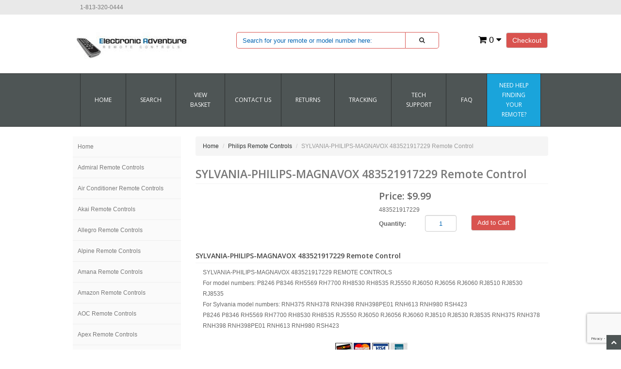

--- FILE ---
content_type: text/html; charset=utf-8
request_url: https://www.electronicadventure.us/Merchant2/merchant.mvc?Screen=PROD&Product_Code=483521917229
body_size: 13846
content:
<!DOCTYPE HTML><html xmlns:fb="http://ogp.me/ns/fb#"><head><title>SYLVANIA-PHILIPS-MAGNAVOX 483521917229 Remote Control - ElectronicAdventure.us | Original Replacement Remote Controls</title><base href="https://www.electronicadventure.us/Merchant2/" /><link type="text/css" media="all" rel="stylesheet" href="css/00000001/minibasket.css?T=87fed98b" data-resource-group="css_list" data-resource-code="minibasket" /><link type="text/css" media="all" rel="stylesheet" href="css/00000001/bootstrap.css?T=aa99c6bc" data-resource-group="css_list" data-resource-code="bootstrap" /><link type="text/css" media="all" rel="stylesheet" href="css/00000001/font-awesome.css?T=1846eeaa" data-resource-group="css_list" data-resource-code="fontawesome" /><link type="text/css" media="all" rel="stylesheet" href="css/00000001/default.css?T=a71e5452" data-resource-group="css_list" data-resource-code="default" /><link type="text/css" media="all" rel="stylesheet" href="css/00000001/style.css?T=227304bc" data-resource-group="css_list" data-resource-code="style" /><link type="text/css" media="all" rel="stylesheet" href="css/00000001/readytheme.css?T=f37c9732" data-resource-group="css_list" data-resource-code="readytheme" /><link rel="preconnect" crossorigin href="//www.google-analytics.com" data-resource-group="css_list" data-resource-code="preconnect-google-analytics" /><link rel="preconnect" crossorigin href="https://www.googletagmanager.com" data-resource-group="css_list" data-resource-code="preconnect-google-tag-manager" /><script type="text/javascript">
var MMThemeBreakpoints =
[
{
"code":	"mobile",
"name":	"Mobile",
"start":	{
"unit": "px",
"value": ""
}
,
"end":	{
"unit": "em",
"value": "39.999"
}
}
,{
"code":	"tablet",
"name":	"Tablet",
"start":	{
"unit": "px",
"value": ""
}
,
"end":	{
"unit": "em",
"value": "59.999"
}
}
];
</script>
<script type="text/javascript">
var json_url = "https:\/\/www.electronicadventure.us\/Merchant2\/json.mvc\u003F";
var json_nosessionurl = "https:\/\/www.electronicadventure.us\/Merchant2\/json.mvc\u003F";
var Store_Code = "EA";
</script>
<script type="text/javascript" src="https://www.electronicadventure.us/Merchant2/clientside.mvc?T=47ef2575&amp;Filename=ajax.js" integrity="sha512-hBYAAq3Edaymi0ELd4oY1JQXKed1b6ng0Ix9vNMtHrWb3FO0tDeoQ95Y/KM5z3XmxcibnvbVujqgLQn/gKBRhA==" crossorigin="anonymous"></script>
<script type="text/javascript" src="https://www.electronicadventure.us/Merchant2/clientside.mvc?T=47ef2575&amp;Filename=runtime_ui.js" integrity="sha512-ZIZBhU8Ftvfk9pHoUdkXEXY8RZppw5nTJnFsMqX+3ViPliSA/Y5WRa+eK3vIHZQfqf3R/SXEVS1DJTjmKgVOOw==" crossorigin="anonymous"></script>
<script type="text/javascript" src="https://www.electronicadventure.us/Merchant2/clientside.mvc?T=47ef2575&amp;Module_Code=cmp-cssui-searchfield&amp;Filename=runtime.js" integrity="sha512-GT3fQyjPOh3ZvhBeXjc3+okpwb4DpByCirgPrWz6TaihplxQROYh7ilw9bj4wu+hbLgToqAFQuw3SCRJjmGcGQ==" crossorigin="anonymous"></script>
<script type="text/javascript">
var MMSearchField_Search_URL_sep = "https:\/\/www.electronicadventure.us\/Merchant2\/merchant.mvc\u003FScreen\u003Dsrch2\u0026Search=";
(function( obj, eventType, fn )
{
if ( obj.addEventListener )
{
obj.addEventListener( eventType, fn, false );
}
else if ( obj.attachEvent )
{
obj.attachEvent( 'on' + eventType, fn );
}
})( window, 'mmsearchfield_override', function()
{
MMSearchField.prototype.onMenuAppendHeader = function(){return null;}MMSearchField.prototype.onMenuAppendItem = function( data ){var span;span = newElement( 'span', null, null, null );span.innerHTML = data;return span;}MMSearchField.prototype.onMenuAppendStoreSearch = function( search_value ){var item;item = newElement( 'div', { 'class': 'mm_searchfield_menuitem mm_searchfield_menuitem_storesearch' }, null, null );item.element_text = newTextNode( 'Search store for product "' + search_value + '"', item );return item;}MMSearchField.prototype.onFocus = function( e ) { ; };MMSearchField.prototype.onBlur = function( e ) { ; };
} );
</script>
<meta charset="utf-8" /><link href="https://fonts.googleapis.com/css?family=Open+Sans:400,600" rel="stylesheet" /><meta name="viewport" content="width=device-width, initial-scale=1.0" /><!-- HTML5 Support for IE --><!--[if lt IE 9]><script src="js/ie8.js"></script><![endif]--><style type="text/css">
body
{
background-color: #FFFFFF;
font-family: Verdana, Geneva, sans-serif;
}
</style>
<meta name="google-site-verification" content="2q7fnZIBYa5AyXk1EN2zJbY4IEQGW2YwebutjxARfK8" /> <meta name="robots" content="all" /> <meta name="GOOGLEBOT" content="INDEX,FOLLOW" /><!-- HEAD Tag modules --><link type="text/css" media="all" rel="stylesheet" integrity="sha256-lWOXBr8vqpiy3pliCN1FmPIYkHdcr8Y0nc2BRMranrA= sha384-0K5gx4GPe3B0+RaqthenpKbJBAscHbhUuTd+ZmjJoHkRs98Ms3Pm2S4BvJqkmBdh sha512-wrhf+QxqNNvI+O73Y1XxplLd/Bt2GG2kDlyCGfeByKkupyZlAKZKAHXE2TM9/awtFar6eWl+W9hNO6Mz2QrA6Q==" crossorigin="anonymous" href="https://www.electronicadventure.us/Merchant2/json.mvc?Store_Code=EA&amp;Function=CSSResource_Output&amp;CSSResource_Code=mm-theme-styles&T=788a3dde" data-resource-group="modules" data-resource-code="mm-theme-styles" /><script type="text/javascript" data-resource-group="modules" data-resource-code="recaptcha_v3">
(() =>
{
var script;
script	= document.createElement( 'script' );
script.src	= 'https://www.google.com/recaptcha/api.js?render=6LfX9E8nAAAAACeZnVJzMmjQ5s2cBp_jn2sGGyh9';
document.documentElement.appendChild( script );
} )();
document.addEventListener( 'DOMContentLoaded', () =>
{
var form, element, elements, form_lookup;
form_lookup = new Array();
elements = document.querySelectorAll( 'form input\u005Bname\u003D\"Action\"\u005D\u005Bvalue\u003D\"AUTH\"\u005D, form \u005Bname\u003D\"Action\"\u005D\u005Bvalue\u003D\"ORDR,SHIP,CTAX,AUTH\"\u005D' )
for ( element of elements )
{
if ( element instanceof HTMLFormElement )	form = element;
else if ( element.form instanceof HTMLFormElement )	form = element.form;
else
{
form = null;
while ( element )
{
if ( element instanceof HTMLFormElement )
{
form = element;
break;
}
element = element.parentNode;
}
}
if ( form && ( form_lookup.indexOf( form ) === -1 ) )
{
form_lookup.push( form );
new Miva_reCAPTCHAv3_FormSubmitListener( form, 'payment_authorization' );
}
}
} );
class Miva_reCAPTCHAv3_FormSubmitListener
{
#form;
#submitting;
#event_submit;
#original_submit;
#recaptcha_action;
constructor( form, recaptcha_action )
{
this.#form	= form;
this.#submitting	= false;
this.#original_submit	= form.submit;
this.#recaptcha_action	= recaptcha_action;
this.#event_submit	= ( e ) =>
{
e.stopImmediatePropagation();
e.preventDefault();
//
// Trigger overwritten submit to build reCAPTCHAv3 response, where the original
// form submit will be restored in the callback and the "submit" listener removed.
//
this.#form.submit();
}
this.#form.submit	= () =>
{
if ( this.#submitting )
{
return;
}
this.#submitting = true;
Miva_reCAPTCHAv3_Submit( this.#recaptcha_action, ( token ) =>
{
var input_response;
this.#submitting	= false;
input_response	= document.createElement( 'input' );
input_response.type	= 'hidden';
input_response.name	= 'reCAPTCHAv3_Response';
input_response.value	= token;
this.#form.submit	= this.#original_submit;
this.#form.removeEventListener( 'submit', this.#event_submit, { capture: true } );
this.#form.appendChild( input_response );
if ( this.#form.requestSubmit )	this.#form.requestSubmit();
else	this.#form.dispatchEvent( new Event( 'submit', { bubbles: true, cancelable: true } ) );
} );
};
this.#form.addEventListener( 'submit', this.#event_submit, { capture: true } );
}
}
function Miva_reCAPTCHAv3_Submit( recaptcha_action, callback )
{
try
{
grecaptcha.ready( () => {
try
{
grecaptcha.execute( '6LfX9E8nAAAAACeZnVJzMmjQ5s2cBp_jn2sGGyh9', { action: recaptcha_action } ).then( ( token ) => {
callback( token );
} );
}
catch ( e )
{
setTimeout( () => callback( 'recaptcha failed' ) );
}
} );
}
catch ( e )
{
setTimeout( () => callback( 'recaptcha failed' ) );
}
}
</script><!-- // HEAD Tag modules --><script data-resource-group="head_tag" data-resource-code="GTM-head-tag">(function(w,d,s,l,i){w[l]=w[l]||[];w[l].push({'gtm.start':new Date().getTime(),event:'gtm.js'});var f=d.getElementsByTagName(s)[0],j=d.createElement(s),dl=l!='dataLayer'?'&l='+l:'';j.async=true;j.src='https://www.googletagmanager.com/gtm.js?id='+i+dl;f.parentNode.insertBefore(j,f);})(window,document,'script','dataLayer','GTM-TBJHKGNF');</script><script data-resource-group="head_tag" data-resource-code="GTM-dataLayer">var dataLayer = dataLayer || [];var clearEcommerceDataLayer = () => {dataLayer.push({ ecommerce: null });};dataLayer.push({canonicalUri: '\/Merchant2\/merchant.mvc\u003FScreen\u003DPROD\u0026Product_Code\u003D483521917229',canonicalUrl: 'https:\/\/www.electronicadventure.us\/Merchant2\/merchant.mvc\u003FScreen\u003DPROD\u0026Product_Code\u003D483521917229',category: {code: 'PRC',name: 'Philips Remote Controls'},global: {action: '',basket: {basketId: '35773718'},categoryCode: 'PRC',function: '',moduleFunction: '',productCode: '483521917229',screen: 'PROD',uiException: ''},page: {code: 'PROD',name: 'Product Display'},product: {code: '483521917229',name: 'SYLVANIA-PHILIPS-MAGNAVOX 483521917229 Remote Control',sku: ''}});window.addEventListener('DOMContentLoaded', () => {document.querySelectorAll('form').forEach(form => {if (form.getAttribute('name')?.length) {return;}const identifier = form.elements?.Action?.value ?? form.dataset?.hook ?? form.querySelector('legend')?.innerText;if (identifier?.length) {form.name = identifier;}});});window.addEventListener('DOMContentLoaded', () => {let timeoutId;const debouncedSearch = (e) => {clearTimeout(timeoutId);timeoutId = setTimeout(() => {const search_term = e?.target?.value;if (!search_term?.length) {return;}dataLayer.push({event: 'search',search_term});}, 500);};const searchInputs = document.querySelectorAll('input[name="Search"]');searchInputs.forEach(input => {input.addEventListener('input', debouncedSearch)});});class MMXPromotionTracker {constructor() {window.addEventListener('DOMContentLoaded', () => {this.init();});}init() {this.promotions = document.querySelectorAll('[data-flex-item]');if (!this.promotions.length) {return;}this.promotionObserver = new IntersectionObserver((entries) => {this.observedCallback(entries);}, {threshold: [0.75]});this.promotions.forEach((promotion, i) => {this.promotionObserver.observe(promotion);promotion.addEventListener('click', (e) => {this.promotionClicked(promotion, e);});});}promotionClicked(promotion, e){let clickedLink = false;let products = [];let clickedHero;e.composedPath().forEach(item => {if (item.nodeName === 'A' || (item.nodeName === 'MMX-HERO' && item.dataset?.href?.length)) {clickedLink = true;}if (item.nodeName === 'MMX-HERO') {clickedHero = item;} else if (item.nodeName === 'MMX-PRODUCT-CAROUSEL') {const clickedProductIndex = [...item.shadowRoot.querySelectorAll('mmx-hero[slot="hero_slide"]')].findIndex(heroSlide => heroSlide === clickedHero);products = [item?.products[clickedProductIndex]];} else if (item.nodeName === 'MMX-FEATURED-PRODUCT') {products = [item?.product];}});if (clickedLink) {this.trackPromotion('select_promotion', promotion, products);}};trackPromotion(event, item, products = []) {clearEcommerceDataLayer();dataLayer.push({event,ecommerce: {creative_name: item.getAttribute('data-flex-item'),creative_slot: [...this.promotions].findIndex(promotion => promotion === item) + 1,items: this.productsToEcommerceItems(products),promotion_id: item.getAttribute('data-flex-component')}});if (item?.nodeName === 'MMX-PRODUCT-CAROUSEL') {this.trackProductList(event, item, products);}};trackProductList(event, item, products = []) {if (!products?.length) {return;}clearEcommerceDataLayer();dataLayer.push({event: event === 'select_promotion' ? 'select_item' : 'view_item_list',ecommerce: {item_list_id: item.getAttribute('id'),item_list_name: item?.data?.heading?.heading_text?.value ?? item.getAttribute('id'),items: this.productsToEcommerceItems(products)}});}observedCallback(entries) {entries.forEach((entry, entryIndex) => {if (!entry.isIntersecting) {return;}this.trackPromotion('view_promotion', entry.target, entry.target?.products);});};productsToEcommerceItems(products = []) {if (!products?.length) {return [];}return products.map((item, i) => {return {item_id: item.code,item_name: item.name,item_sku: item?.sku,index: i,price: item.price,discount: item.base_price - item.price,quantity: 1}});}}new MMXPromotionTracker();class ProductTracker {options = {adprButtonSelector: '[data-hook="add-to-cart"], #js-add-to-cart',adprFormSelector: 'form[name="add"], #js-purchase-product',atwlButtonSelector: '[value="Add To Wish List" i], .t-product-layout-purchase__add-to-wish, #add-to-wishlist-wrap, [data-hook="add-to-wish-list"], .product-details__wish-list'};constructor(options = {}) {this.options = {...this.options,...options};window.addEventListener('load', () => {this.init();});}init() {this.adprForm = this.options?.adprForm ?? document.querySelector(this.options.adprFormSelector);this.adprButton = this.options?.adprButton ?? document.querySelector(this.options.adprButtonSelector);this.atwlButton = this.options?.atwlButton ?? document.querySelector(this.options.atwlButtonSelector);if (this.adprForm?.nodeName !== 'FORM') {return;}this.listenForViewItem();this.listenForAddToCart();this.listenForAddToWishlist()}listenForViewItem() {if ('AttributeMachine' in window && this.getProductAttributeCount() > 0) {this.listenForPriceChanged();return;}this.trackViewItem();}getProductAttributeCount() {return Number(this.adprForm.elements?.Product_Attribute_Count?.value ?? 0);}listenForPriceChanged() {window?.MivaEvents?.SubscribeToEvent?.('price_changed', (productData) => {this.onPriceChanged(productData);});}onPriceChanged(productData) {this.productData = productData;if (!this?.viewedItem) {this.trackViewItem();}}trackViewItem() {this.viewedItem = this.track('view_item');}listenForAddToCart() {this.adprForm?.addEventListener('click', (e) => {if (e.target !== this.adprButton) {return;}this.track('add_to_cart');}, { capture: true });}listenForAddToWishlist() {this.atwlButton?.addEventListener('click', () => {this.track('add_to_wishlist');});}track(event) {if (!this.shouldTrack(event)) {return;}const dataLayerItem = this.getBaseDataLayerItem();let price = Number(dataLayerItem.ecommerce.value);let additionalPrice = Number(dataLayerItem.ecommerce.items[0].price) + Number(dataLayerItem.ecommerce.items[0].discount);if (typeof this?.productData === 'object') {price = this.productData.price;additionalPrice = this.productData.additional_price ?? this.productData.price;}clearEcommerceDataLayer();dataLayerItem.event = event;dataLayerItem.ecommerce.value = price;dataLayerItem.ecommerce.items[0].price = price;dataLayerItem.ecommerce.items[0].discount = Number((additionalPrice - price).toFixed(2));dataLayerItem.ecommerce.items[0].quantity = this.adprForm.elements.Quantity.value;dataLayerItem.ecommerce.items[0].item_variant = this.getItemVariant();dataLayer.push(dataLayerItem);if (event === 'add_to_cart') {window?.basketMonitor?.reportAddToCart(dataLayerItem);}return dataLayerItem;}shouldTrack(event) {if(['add_to_cart', 'add_to_wishlist'].includes(event)) {return this.adprForm.checkValidity();}return true;}getBaseDataLayerItem() {return {event: null,ecommerce: {currency: 'USD',value: '9.99',items: [{item_id: '483521917229',item_sku: '',item_name: 'SYLVANIA-PHILIPS-MAGNAVOX 483521917229 Remote Control',price: '9.99',discount: '0',index: 0,item_brand: '',}]}}}getItemVariant() {const attributeValueInputs = [...this.adprForm.querySelectorAll('[name*="Product_Attributes"][name*=":value"]:is(:checked, select, [type="text"], textarea)')];const itemVariant = attributeValueInputs.reduce((values, input) => {const attributeCode = this.adprForm.querySelector(`[name="${input.name.replace(':value', ':code')}"]`)?.value;if (input?.type === 'checkbox') {values.push(attributeCode);}else if (input.value.length > 0) {values.push(`${attributeCode}: ${input.value}`);}return values;}, []);const subscriptionValue = this.getSubscriptionValue();if (typeof subscriptionValue === 'string') {itemVariant.push(subscriptionValue);}return itemVariant.join(', ');}getSubscriptionValue() {const checkedSubscriptionOrderOnceRadio = this.adprForm.querySelector('input[type="radio"][name="Product_Subscription_Term_ID"][value="0"]:checked');const subscriptionTermSelect = this.adprForm.querySelector('select[name="Product_Subscription_Term_ID"]:not(:disabled)');const isSubscribing = checkedSubscriptionOrderOnceRadio === null && Number(subscriptionTermSelect?.value) > 0;if (isSubscribing) {return subscriptionTermSelect.selectedOptions?.[0]?.innerText;}}}new ProductTracker();clearEcommerceDataLayer();dataLayer.push({
	"ecommerce": {
		"coupon": "",
		"currency": "USD",
		"shipping_tier": "",
		"value": 0
	},
	"event": "mm_global_minibasket"
});class BasketMonitor {constructor() {this.storageKey = 'mm-EA-basket-monitor';window.addEventListener('DOMContentLoaded', () => {this.init();});}canLocalStorage() {const storeTestKey = this.storageKey + '--test';if (this.saveCurrentItems(storeTestKey)) {localStorage?.removeItem(storeTestKey);return true;}return false;}init() {this.setCurrentItemsFromDataLayer();if (!this.canLocalStorage()) {return;}this.handleBasketChanges();this.pastItems = this.getItemsFromLocalStorage();this.comparePastWithCurrent();this.saveCurrentItems();this.trackResults();}handleBasketChanges() {const orderProcessed = '0';if (orderProcessed === '1') {this.clearCurrentItems();}}setCurrentItemsFromDataLayer() {const eventsWithBasketItems = ['mm_global_minibasket', 'view_cart', 'begin_checkout', 'add_shipping_info', 'add_payment_info'];const basketEvent = dataLayer.find(item => eventsWithBasketItems.includes(item?.event));this.currentItems = this.createMapFromItems(basketEvent?.ecommerce?.items);}getItemsFromLocalStorage() {try {return new Map(JSON.parse(localStorage.getItem(this.storageKey)));} catch {return new Map();}}createMapFromItems(items = []) {if (!(items instanceof Array)) {return new Map();}return items.reduce((map, item) => {return map.set(this.createItemKey(item), item);}, new Map());}createItemKey(item = {}) {return JSON.stringify({id: item?.item_id,variant: item?.item_variant});}comparePastWithCurrent() {this.results = {added: [],removed: [],unchanged: [],updated: []};const allItems = new Map([...this.pastItems, ...this.currentItems]);allItems.forEach((value, key) => {const pastItem = this.pastItems.get(key);const currentItem = this.currentItems.get(key);if (typeof pastItem === 'undefined') {this.results.added.push(currentItem);} else if (typeof currentItem === 'undefined') {this.results.removed.push(pastItem);} else if (JSON.stringify(currentItem) == JSON.stringify(pastItem)) {this.results.unchanged.push(currentItem);} else {this.results.updated.push(currentItem);const quantityChange = currentItem.quantity - pastItem.quantity;if (quantityChange > 0) {this.results.added.push({...currentItem,quantity: quantityChange});} else if (quantityChange < 0) {this.results.removed.push({...currentItem,quantity: Math.abs(quantityChange)})}}});}trackResults() {this.trackEvent('add_to_cart', this?.results?.added);this.trackEvent('remove_from_cart', this?.results?.removed);}trackEvent(event, items = []) {if (typeof event !== 'string' || !(items instanceof Array) || !items.length) {return;}clearEcommerceDataLayer();dataLayer.push({event,ecommerce: {currency: 'USD',value: this.determineItemsValue(items),items}});}determineItemsValue(items = []) {if (!(items instanceof Array)) {return 0;}return items.reduce((value, item) => {return value += item.quantity * item.price;}, 0);}clearCurrentItems() {return localStorage.removeItem(this.storageKey);}saveCurrentItems(storageKey = this.storageKey) {try {localStorage.setItem(storageKey, JSON.stringify([...this.currentItems]));return true;} catch (e) {return false;}}reportAddToCart(event) {this.pastItems = this.getItemsFromLocalStorage();this.currentItems = structuredClone(this.pastItems);this.addItemsFromEvent(this.currentItems, event);this.comparePastWithCurrent();this.saveCurrentItems();}addItemsFromEvent(items, event = {}) {event?.ecommerce?.items?.forEach(addedItem => {const itemKey = this.createItemKey(addedItem);const existingItem = this.currentItems.get(itemKey);if (typeof existingItem === 'undefined') {items.set(itemKey, addedItem);} else {items.set(itemKey, {...existingItem,quantity: Number(existingItem.quantity) + Number(addedItem.quantity)});}});}}var basketMonitor = new BasketMonitor();</script><script type="text/javascript" src="https://www.electronicadventure.us/Merchant2/clientside.mvc?T=47ef2575&amp;Filename=runtime.js" integrity="sha512-EiU7WIxWkagpQnQdiP517qf12PSFAddgl4rw2GQi8wZOt6BLZjZIAiX4R53VP0ePnkTricjSB7Edt1Bef74vyg==" crossorigin="anonymous"></script><script type="text/javascript" src="https://www.electronicadventure.us/Merchant2/clientside.mvc?T=47ef2575&amp;Filename=MivaEvents.js" integrity="sha512-bmgSupmJLB7km5aCuKy2K7B8M09MkqICKWkc+0w/Oex2AJv3EIoOyNPx3f/zwF0PZTuNVaN9ZFTvRsCdiz9XRA==" crossorigin="anonymous"></script><script type="text/javascript" src="https://www.electronicadventure.us/Merchant2/clientside.mvc?T=47ef2575&amp;Filename=AttributeMachine.js" integrity="sha512-e2qSTe38L8wIQn4VVmCXg72J5IKMG11e3c1u423hqfBc6VT0zY/aG1c//K/UjMA6o0xmTAyxRmPOfEUlOFFddQ==" crossorigin="anonymous"></script><script>AttributeMachine.prototype.Generate_Discount = function( discount ){var discount_div;discount_div	= document.createElement( 'div' );discount_div.innerHTML	= discount.descrip + ': ' + discount.formatted_discount;return discount_div;}AttributeMachine.prototype.Generate_Swatch = function (product_code, attribute, option) {var swatch = document.createElement('li'),span = document.createElement('span'),img = document.createElement('img');img.src = option.image;span.setAttribute('class', 'thumbnail');swatch.appendChild(span);span.appendChild(img);return swatch;}</script><script type="text/javascript" src="https://www.electronicadventure.us/Merchant2/clientside.mvc?T=47ef2575&amp;Filename=ImageMachine.js" integrity="sha512-luSn6atUPOw8U8HPV927zNVkcbbDcvbAlaSh/MEWznSCrOzPC2iQVeXSwLabEEn43FBmR6lKN0jhsWKmJR4n1Q==" crossorigin="anonymous"></script><script>ImageMachine.prototype.ImageMachine_Generate_Thumbnail = function( thumbnail_image, main_image, closeup_image, type_code ){var thumbnail, span, img;thumbnail	= document.createElement( 'li' );span	= document.createElement( 'span' ); // to vertically center the thumbnail imagesthumbnail.appendChild( span );if ( typeof( thumbnail_image ) == 'string' && thumbnail_image.length > 0 ){img	= document.createElement( 'img' );img.src	= thumbnail_image;thumbnail.appendChild( img );}return thumbnail;}</script></head><body class="PROD" id="JS_PROD"><style>#description span{font-size:12px !important;font-family: Verdana, Geneva, sans-serif !important;}</style><div id="site-container"><header class="topheader hidden-sm"><div class="container hidden-xs"><div class="col-xs-6 col-md-4"><p class="phone">1-813-320-0444 </p></div><div class="col-xs-12 col-sm-6 col-md-8"></div></div><div class="container iconbar hidden-lg hidden-md hidden-sm"><a href="tel:1-813-320-0444"><i class="icon-phone"></i></a><a href="#login" role="button" data-toggle="modal"><i class="icon-user"></i></a><a href="https://www.electronicadventure.us/Merchant2/merchant.mvc?Screen=OINF&amp;Store_Code=EA" class="btn btn-primary hidden-xs float-right">Checkout</a><a href="https://www.electronicadventure.us/Merchant2/merchant.mvc?Screen=BASK&amp;Store_Code=EA" class="basket-count float-right hidden-xs"><i class="icon-shopping-cart"></i> 0 <i class="icon-caret-down"></i></a><!-- XS a tags --><a href="https://www.electronicadventure.us/Merchant2/merchant.mvc?Screen=BASK&amp;Store_Code=EA" class="hidden-lg hidden-md hidden-sm xs-cart"><i class="icon-shopping-cart"><span>0</span></i></a><a href="#search-modal" role="button" data-toggle="modal"><i class="icon-search"></i></a></div></header><header class="btmheader"><div class="container"><div class="row"><div class="col-md-4 col-sm-4"> <div class="logo"><a href="/" target="_self"><img src="graphics/00000001/EA-Logo for Miva9.jpg" class="logo" title="Welcome To Our Online Store!" alt="Welcome To Our Online Store!" /></a></div></div><div class="col-md-8 col-sm-8 hidden-xs"><div class="row search-row"><div class="col-md-8 v-center"> <!-- Search form --><form method="post" onsubmit="record_search();" action="https://www.electronicadventure.us/Merchant2/merchant.mvc?Screen=SRCH2" class="form-inline clearfix center-block" role="form"><input type="hidden" name="Store_Code" value="EA" /><div class="form-group col-xs-10"><input type="text" onkeyup="this.value = this.value.toUpperCase();" name="Search" value="" id="search" class="form-control" placeholder="Search for your remote or model number here:" /></div><button id="red-border" type="submit" onkeyup="this.value = this.value.toUpperCase();" class="btn btn-default"><i class="icon-search"></i></button></form></div><div class="col-md-4 v-center"> <div class="col-xs-6 visible-xs visible-sm no-padding"><div class="hlinks pull-left"><a href="#login" role="button" data-toggle="modal"><i class="icon-user"></i></a><h4 class="head-phone">1-813-320-0444</h4></div></div><div class="hlinks"><a href="https://www.electronicadventure.us/Merchant2/merchant.mvc?Screen=OINF&amp;Store_Code=EA" class="btn btn-primary hidden-xs float-right">Checkout</a><a href="https://www.electronicadventure.us/Merchant2/merchant.mvc?Screen=BASK&amp;Store_Code=EA" class="basket-count float-right hidden-xs"><i class="icon-shopping-cart"></i> 0 <i class="icon-caret-down"></i></a><!-- XS a tags --><a href="https://www.electronicadventure.us/Merchant2/merchant.mvc?Screen=BASK&amp;Store_Code=EA" class="hidden-lg hidden-md hidden-sm xs-cart"><i class="icon-shopping-cart"><span>0</span></i></a></div></div></div></div></div></div><!-- Begin Inspectlet Asynchronous Code --><script type="text/javascript">(function() {var session = '4c815e195741db5028a4f8eb9df51138';window.__insp = window.__insp || [];__insp.push(['wid', 1997205338]);__insp.push(['tagSession', {session_id: session}]);var ldinsp = function(){if(typeof window.__inspld != "undefined") return; window.__inspld = 1; var insp = document.createElement('script'); insp.type = 'text/javascript'; insp.async = true; insp.id = "inspsync"; insp.src = ('https:' == document.location.protocol ? 'https' : 'http') + '://cdn.inspectlet.com/inspectlet.js?wid=1255381950&r=' + Math.floor(new Date().getTime()/3600000); var x = document.getElementsByTagName('script')[0]; x.parentNode.insertBefore(insp, x); };setTimeout(ldinsp, 0);})();</script><script type="text/javascript">function record_search() {var search_value = document.getElementById('search').value; window.__insp = window.__insp || [];__insp.push(['wid', 1997205338]);__insp.push(['tagSession', {search: search_value}]);var ldinsp = function(){if(typeof window.__inspld != "undefined") return; window.__inspld = 1; var insp = document.createElement('script'); insp.type = 'text/javascript'; insp.async = true; insp.id = "inspsync"; insp.src = ('https:' == document.location.protocol ? 'https' : 'http') + '://cdn.inspectlet.com/inspectlet.js?wid=1997205338&r=' + Math.floor(new Date().getTime()/3600000); var x = document.getElementsByTagName('script')[0]; x.parentNode.insertBefore(insp, x); };setTimeout(ldinsp, 0);};</script><!-- End Inspectlet Asynchronous Code --><!-- Header ends --></header><!-- Log In Modal starts --><div id="login" class="modal fade"><div class="modal-dialog"><div class="modal-content"><div class="modal-header top"><button type="button" class="close" data-dismiss="modal" aria-hidden="true">×</button><h4>Log In</h4></div><div class="modal-body"><div class="form"><form method="post" action="https://www.electronicadventure.us/Merchant2/merchant.mvc?Screen=PROD" autocomplete="off" class="form-horizontal"><input type="hidden" name="Action" value="LOGN" /><input type="hidden" name="Store_Code" value="EA" /><input type="hidden" name="Product_Code" value="483521917229" /><div class="form-group"><label for="Customer_LoginEmail" class="control-label col-md-3">Email Address:</label><div class="col-md-9"><input type="email" name="Customer_LoginEmail" value="" id="Customer_LoginEmail" class="form-control" autocomplete="off" /></div></div><div class="form-group"><label for="Customer_Password" class="control-label col-md-3">Password:</label><div class="col-md-9"><input type="password" name="Customer_Password" id="Customer_Password" class="form-control" /></div></div><div class="form-group"><div class="col-md-9 col-md-offset-3"><button type="submit" class="btn btn-default">Log In</button><button type="reset" class="btn btn-default">Reset</button></div></div></form><p class="text-right"><small><a href="https://www.electronicadventure.us/Merchant2/merchant.mvc?Store_Code=EA&Screen=FPWD" title="Forgot your password? Click Here">Forgot your password?</a></small></p></div></div><div class="modal-header"><h4>Register</h4></div><div class="modal-footer"><p>Dont have account? <a href="https://www.electronicadventure.us/Merchant2/merchant.mvc?Store_Code=EA&Screen=ACNT">Register Here</a></p></div><div class="modal-header hidden-lg hidden-md"><h4>Order Status</h4></div><div class="modal-footer hidden-lg hidden-md"><p>Where is my order? <a href="https://www.electronicadventure.us/Merchant2/merchant.mvc?Store_Code=EA&Screen=ORDS">Check Here</a></p></div></div></div></div><!-- Log In modal ends --><!-- Mini Basket modal Starts --><div id="cart" class="modal fade"><div class="modal-dialog"><div class="modal-content"><div class="modal-header"><button type="button" class="close" data-dismiss="modal" aria-hidden="true">×</button><h4>Shopping Cart</h4></div><div class="modal-body"><table class="table table-striped tcart"><thead><tr><th class="hidden-xs">&nbsp;</th><th>Name</th><th>Quantity</th><th>Price</th></tr></thead><tbody class="text-left"><tr><th class="hidden-xs">&nbsp;</th><th>&nbsp;</th><th>Total</th><th></th></tr></tbody></table></div><div class="modal-footer"><a href="https://www.electronicadventure.us/Merchant2/merchant.mvc?Screen=BASK&amp;Store_Code=EA" class="btn btn-default">View Cart</a><a href="https://www.electronicadventure.us/Merchant2/merchant.mvc?Screen=OINF&amp;Store_Code=EA" class="btn btn-danger">Checkout</a></div></div></div></div><!-- Mini Basket modal ends --><!-- Search modal Starts --><div id="search-modal" class="modal fade"><div class="modal-dialog"><div class="modal-content"><div class="modal-header top"><button type="button" class="close" data-dismiss="modal" aria-hidden="true">×</button><h4>Search</h4></div><div class="modal-body"><!-- Search form --><form method="post" onsubmit="record_search();" action="https://www.electronicadventure.us/Merchant2/merchant.mvc?Screen=SRCH2" class="form-inline clearfix center-block" role="form"><input type="hidden" name="Store_Code" value="EA" /><div class="form-group col-xs-10"><input type="text" name="Search" onkeyup="this.value = this.value.toUpperCase();" value="" id="search" class="form-control" placeholder="Search Products" /></div><button id="red-border" type="submit" onkeyup="this.value = this.value.toUpperCase();" class="btn btn-default"><i class="icon-search"></i></button></form></div></div></div></div><!-- Search modal ends --><style>.navbar-collapse {max-height: 100% !important;}</style><style>nav li:last-child {background-color:#1aa4db!important;}</style><!-- Navigation --><div class="navbar bs-docs-nav" role="banner"><div class="container"> <div class="navbar-header"><button class="navbar-toggle" type="button" data-toggle="collapse" data-target=".bs-navbar-collapse"><span class="sr-only">Toggle navigation</span><div class="barGroup"><span class="icon-bar"></span><span class="icon-bar"></span><span class="icon-bar"></span></div><span class="menuText">MENU</span></button></div><nav class="collapse navbar-collapse bs-navbar-collapse" role="navigation"><ul class="nav nav-justified horizontal-drop-down"><li class="level-1"><a href="/" target="_self">Home</a></li><li class="level-1"><a href="https://www.electronicadventure.us/Merchant2/merchant.mvc?Screen=srch2" target="_self">SEARCH</a></li><li class="level-1"><a href="https://www.electronicadventure.us/Merchant2/merchant.mvc?Screen=BASK" target="_self">VIEW BASKET</a></li><li class="level-1"><a href="https://www.electronicadventure.us/Merchant2/merchant.mvc?Screen=CTUS" target="_self">CONTACT US</a></li><li class="level-1"><a href="https://www.electronicadventure.us/Merchant2/merchant.mvc?Screen=RETURNS" target="_self">RETURNS</a></li><li class="level-1"><a href="https://www.electronicadventure.us/Merchant2/merchant.mvc?Screen=Tracking" target="_self">Tracking</a></li><li class="level-1"><a href="https://www.electronicadventure.us/Merchant2/merchant.mvc?Screen=Support" target="_self">Tech Support</a></li><li class="level-1"><a href="https://www.electronicadventure.us/Merchant2/merchant.mvc?Screen=FAQS" target="_self">FAQ</a></li><li class="level-1"><a href="https://www.electronicadventure.us/Merchant2/merchant.mvc?Screen=RemoteFinder" target="_self">Need Help Finding Your Remote?</a></li></ul></nav></div></div><!-- Begin Inspectlet Asynchronous Code --><script type="text/javascript">(function() {var product = '483521917229';var category = 'PRC';console.log(product);window.__insp = window.__insp || [];__insp.push(['wid', 1997205338]);__insp.push(['tagSession', {product_viewed: product, product_category: category}]);var ldinsp = function(){if(typeof window.__inspld != "undefined") return; window.__inspld = 1; var insp = document.createElement('script'); insp.type = 'text/javascript'; insp.async = true; insp.id = "inspsync"; insp.src = ('https:' == document.location.protocol ? 'https' : 'http') + '://cdn.inspectlet.com/inspectlet.js?wid=1997205338&r=' + Math.floor(new Date().getTime()/3600000); var x = document.getElementsByTagName('script')[0]; x.parentNode.insertBefore(insp, x); };setTimeout(ldinsp, 0);})();</script><!-- End Inspectlet Asynchronous Code --><div class="items"><div class="content"><div class="container"><div class="row"><div class="col-md-3 col-sm-3 hidden-xs"><!-- Sidebar navigation --><nav><ul id="nav"><li><a href="https://www.electronicadventure.us/">Home</a></li><li class="level-1"><a href="https://www.electronicadventure.us/Merchant2/merchant.mvc?Screen=CTGY&amp;Category_Code=ARC">Admiral Remote Controls</a></li><li class="level-1"><a href="https://www.electronicadventure.us/Merchant2/merchant.mvc?Screen=CTGY&amp;Category_Code=AC">Air Conditioner Remote Controls</a></li><li class="level-1"><a href="https://www.electronicadventure.us/Merchant2/merchant.mvc?Screen=CTGY&amp;Category_Code=ARC2">Akai Remote Controls</a></li><li class="level-1"><a href="https://www.electronicadventure.us/Merchant2/merchant.mvc?Screen=CTGY&amp;Category_Code=ARC8">Allegro Remote Controls</a></li><li class="level-1"><a href="https://www.electronicadventure.us/Merchant2/merchant.mvc?Screen=CTGY&amp;Category_Code=ARC10">Alpine Remote Controls</a></li><li class="level-1"><a href="https://www.electronicadventure.us/Merchant2/merchant.mvc?Screen=CTGY&amp;Category_Code=ARC9">Amana Remote Controls</a></li><li class="level-1"><a href="https://www.electronicadventure.us/Merchant2/merchant.mvc?Screen=CTGY&amp;Category_Code=ARC11">Amazon Remote Controls</a></li><li class="level-1"><a href="https://www.electronicadventure.us/Merchant2/merchant.mvc?Screen=CTGY&amp;Category_Code=ARC6">AOC Remote Controls</a></li><li class="level-1"><a href="https://www.electronicadventure.us/Merchant2/merchant.mvc?Screen=CTGY&amp;Category_Code=ARC1">Apex Remote Controls</a></li><li class="level-1"><a href="https://www.electronicadventure.us/Merchant2/merchant.mvc?Screen=CTGY&amp;Category_Code=ARC4">Aspect Remote Controls</a></li><li class="level-1"><a href="https://www.electronicadventure.us/Merchant2/merchant.mvc?Screen=CTGY&amp;Category_Code=ARC5">Audiovox Remote Controls</a></li><li class="level-1"><a href="https://www.electronicadventure.us/Merchant2/merchant.mvc?Screen=CTGY&amp;Category_Code=BRC2">Bell &amp; Howell Remote Controls</a></li><li class="level-1"><a href="https://www.electronicadventure.us/Merchant2/merchant.mvc?Screen=CTGY&amp;Category_Code=BRC">Broksonic Remote Controls</a></li><li class="level-1"><a href="https://www.electronicadventure.us/Merchant2/merchant.mvc?Screen=CTGY&amp;Category_Code=CRC3">Celera Remote Controls</a></li><li class="level-1"><a href="https://www.electronicadventure.us/Merchant2/merchant.mvc?Screen=CTGY&amp;Category_Code=CRC4">Citizen Remote Controls</a></li><li class="level-1"><a href="https://www.electronicadventure.us/Merchant2/merchant.mvc?Screen=CTGY&amp;Category_Code=CRC2">Coby Remote Controls</a></li><li class="level-1"><a href="https://www.electronicadventure.us/Merchant2/merchant.mvc?Screen=CTGY&amp;Category_Code=CRC7">Comfort Aire Remote Controls</a></li><li class="level-1"><a href="https://www.electronicadventure.us/Merchant2/merchant.mvc?Screen=CTGY&amp;Category_Code=CRC11">Contex Remote Controls</a></li><li class="level-1"><a href="https://www.electronicadventure.us/Merchant2/merchant.mvc?Screen=CTGY&amp;Category_Code=CRC5">Converter Box Remote Controls</a></li><li class="level-1"><a href="https://www.electronicadventure.us/Merchant2/merchant.mvc?Screen=CTGY&amp;Category_Code=CRC1">Crosley Remote Controls</a></li><li class="level-1"><a href="https://www.electronicadventure.us/Merchant2/merchant.mvc?Screen=CTGY&amp;Category_Code=CRC">Curtis Mathes Remote Controls</a></li><li class="level-1"><a href="https://www.electronicadventure.us/Merchant2/merchant.mvc?Screen=CTGY&amp;Category_Code=CRC9">Curtis Remote Controls</a></li><li class="level-1"><a href="https://www.electronicadventure.us/Merchant2/merchant.mvc?Screen=CTGY&amp;Category_Code=CRC6">Cyberhome Remote Controls</a></li><li class="level-1"><a href="https://www.electronicadventure.us/Merchant2/merchant.mvc?Screen=CTGY&amp;Category_Code=DRC">Daewoo Remote Controls</a></li><li class="level-1"><a href="https://www.electronicadventure.us/Merchant2/merchant.mvc?Screen=CTGY&amp;Category_Code=DRC8">Danby Remote Controls</a></li><li class="level-1"><a href="https://www.electronicadventure.us/Merchant2/merchant.mvc?Screen=CTGY&amp;Category_Code=DRC9">Delonghi Remote Controls</a></li><li class="level-1"><a href="https://www.electronicadventure.us/Merchant2/merchant.mvc?Screen=CTGY&amp;Category_Code=DRC3">Denon Remote Controls</a></li><li class="level-1"><a href="https://www.electronicadventure.us/Merchant2/merchant.mvc?Screen=CTGY&amp;Category_Code=DRC4">DirecTV Remote Controls</a></li><li class="level-1"><a href="https://www.electronicadventure.us/Merchant2/merchant.mvc?Screen=CTGY&amp;Category_Code=DRC6">Disney Remote Controls</a></li><li class="level-1"><a href="https://www.electronicadventure.us/Merchant2/merchant.mvc?Screen=CTGY&amp;Category_Code=DRC2">Durabrand Remote Controls</a></li><li class="level-1"><a href="https://www.electronicadventure.us/Merchant2/merchant.mvc?Screen=CTGY&amp;Category_Code=DRC5">Dynex Remote Controls</a></li><li class="level-1"><a href="https://www.electronicadventure.us/Merchant2/merchant.mvc?Screen=CTGY&amp;Category_Code=ERC3">Electrohome Remote Controls</a></li><li class="level-1"><a href="https://www.electronicadventure.us/Merchant2/merchant.mvc?Screen=CTGY&amp;Category_Code=ERC2">Element Remote Controls</a></li><li class="level-1"><a href="https://www.electronicadventure.us/Merchant2/merchant.mvc?Screen=CTGY&amp;Category_Code=ERC">Emerson Remote Controls</a></li><li class="level-1"><a href="https://www.electronicadventure.us/Merchant2/merchant.mvc?Screen=CTGY&amp;Category_Code=ERC1">ESA Remote Controls</a></li><li class="level-1"><a href="https://www.electronicadventure.us/Merchant2/merchant.mvc?Screen=CTGY&amp;Category_Code=FireTV">Fire TV Remote Controls</a></li><li class="level-1"><a href="https://www.electronicadventure.us/Merchant2/merchant.mvc?Screen=CTGY&amp;Category_Code=FRC">Fisher Remote Controls</a></li><li class="level-1"><a href="https://www.electronicadventure.us/Merchant2/merchant.mvc?Screen=CTGY&amp;Category_Code=FRC3">Friedrich Remote Controls</a></li><li class="level-1"><a href="https://www.electronicadventure.us/Merchant2/merchant.mvc?Screen=CTGY&amp;Category_Code=FRC1">Frigidaire Remote Controls</a></li><li class="level-1"><a href="https://www.electronicadventure.us/Merchant2/merchant.mvc?Screen=CTGY&amp;Category_Code=FULL_FUNCTION">Full Function Remote Controls</a></li><li class="level-1"><a href="https://www.electronicadventure.us/Merchant2/merchant.mvc?Screen=CTGY&amp;Category_Code=GRC1">GFM Remote Controls</a></li><li class="level-1"><a href="https://www.electronicadventure.us/Merchant2/merchant.mvc?Screen=CTGY&amp;Category_Code=GRC">Goldstar Remote Controls</a></li><li class="level-1"><a href="https://www.electronicadventure.us/Merchant2/merchant.mvc?Screen=CTGY&amp;Category_Code=GRC3">GPX Remote Controls</a></li><li class="level-1"><a href="https://www.electronicadventure.us/Merchant2/merchant.mvc?Screen=CTGY&amp;Category_Code=HRC2">Haier Remote Controls</a></li><li class="level-1"><a href="https://www.electronicadventure.us/Merchant2/merchant.mvc?Screen=CTGY&amp;Category_Code=HRC7">Hampton Bay Remote Controls</a></li><li class="level-1"><a href="https://www.electronicadventure.us/Merchant2/merchant.mvc?Screen=CTGY&amp;Category_Code=HRC11">Harbor Breeze Remote Controls</a></li><li class="level-1"><a href="https://www.electronicadventure.us/Merchant2/merchant.mvc?Screen=CTGY&amp;Category_Code=HRC6">HEC Remote Controls</a></li><li class="level-1"><a href="https://www.electronicadventure.us/Merchant2/merchant.mvc?Screen=CTGY&amp;Category_Code=HRC8">Hisense Remote Controls</a></li><li class="level-1"><a href="https://www.electronicadventure.us/Merchant2/merchant.mvc?Screen=CTGY&amp;Category_Code=HRC">Hitachi Remote Controls</a></li><li class="level-1"><a href="https://www.electronicadventure.us/Merchant2/merchant.mvc?Screen=CTGY&amp;Category_Code=HRC12">Hiteker Remote Controls</a></li><li class="level-1"><a href="https://www.electronicadventure.us/Merchant2/merchant.mvc?Screen=CTGY&amp;Category_Code=HRC13">Hospitality and Healthcare TV Remote Controls</a></li><li class="level-1"><a href="https://www.electronicadventure.us/Merchant2/merchant.mvc?Screen=CTGY&amp;Category_Code=HRC1">Hughes Remote Controls</a></li><li class="level-1"><a href="https://www.electronicadventure.us/Merchant2/merchant.mvc?Screen=CTGY&amp;Category_Code=HRC10">Hunter Remote Controls</a></li><li class="level-1"><a href="https://www.electronicadventure.us/Merchant2/merchant.mvc?Screen=CTGY&amp;Category_Code=IRC1">Ilo Remote Controls</a></li><li class="level-1"><a href="https://www.electronicadventure.us/Merchant2/merchant.mvc?Screen=CTGY&amp;Category_Code=IRC7">InFocus Remote Controls</a></li><li class="level-1"><a href="https://www.electronicadventure.us/Merchant2/merchant.mvc?Screen=CTGY&amp;Category_Code=IRC3">Initial Remote Controls</a></li><li class="level-1"><a href="https://www.electronicadventure.us/Merchant2/merchant.mvc?Screen=CTGY&amp;Category_Code=IRC">Insignia Remote Controls</a></li><li class="level-1"><a href="https://www.electronicadventure.us/Merchant2/merchant.mvc?Screen=CTGY&amp;Category_Code=IRC5">Integra Remote Controls</a></li><li class="level-1"><a href="https://www.electronicadventure.us/Merchant2/merchant.mvc?Screen=CTGY&amp;Category_Code=IRC6">iSYMPHONY Remote Controls</a></li><li class="level-1"><a href="https://www.electronicadventure.us/Merchant2/merchant.mvc?Screen=CTGY&amp;Category_Code=JRC">JVC Remote Controls</a></li><li class="level-1"><a href="https://www.electronicadventure.us/Merchant2/merchant.mvc?Screen=CTGY&amp;Category_Code=KRC1">Kenmore Remote Controls</a></li><li class="level-1"><a href="https://www.electronicadventure.us/Merchant2/merchant.mvc?Screen=CTGY&amp;Category_Code=KRC">Kenwood Remote Controls</a></li><li class="level-1"><a href="https://www.electronicadventure.us/Merchant2/merchant.mvc?Screen=CTGY&amp;Category_Code=KRC2">Konka Remote Controls</a></li><li class="level-1"><a href="https://www.electronicadventure.us/Merchant2/merchant.mvc?Screen=CTGY&amp;Category_Code=LRC2">Lextron Remote Controls</a></li><li class="level-1"><a href="https://www.electronicadventure.us/Merchant2/merchant.mvc?Screen=CTGY&amp;Category_Code=LRC">LG Remote Controls</a></li><li class="level-1"><a href="https://www.electronicadventure.us/Merchant2/merchant.mvc?Screen=CTGY&amp;Category_Code=MRC8">Mag Innovision Remote Controls</a></li><li class="level-1"><a href="https://www.electronicadventure.us/Merchant2/merchant.mvc?Screen=CTGY&amp;Category_Code=MRC7">Magnasonic Remote Controls</a></li><li class="level-1"><a href="https://www.electronicadventure.us/Merchant2/merchant.mvc?Screen=CTGY&amp;Category_Code=MAGNAVOX">Magnavox Remote Controls</a></li><li class="level-1"><a href="https://www.electronicadventure.us/Merchant2/merchant.mvc?Screen=CTGY&amp;Category_Code=MRC3">Marantz Remote Controls</a></li><li class="level-1"><a href="https://www.electronicadventure.us/Merchant2/merchant.mvc?Screen=CTGY&amp;Category_Code=MRC1">Memorex Remote Controls</a></li><li class="level-1"><a href="https://www.electronicadventure.us/Merchant2/merchant.mvc?Screen=CTGY&amp;Category_Code=MRC4">Mintek Remote Controls</a></li><li class="level-1"><a href="https://www.electronicadventure.us/Merchant2/merchant.mvc?Screen=CTGY&amp;Category_Code=MRC5">Misakai Remote Controls</a></li><li class="level-1"><a href="https://www.electronicadventure.us/Merchant2/merchant.mvc?Screen=CTGY&amp;Category_Code=MRC">Mitsubishi Remote Controls</a></li><li class="level-1"><a href="https://www.electronicadventure.us/Merchant2/merchant.mvc?Screen=CTGY&amp;Category_Code=MRC2">Montgomery Ward Remote Controls</a></li><li class="level-1"><a href="https://www.electronicadventure.us/Merchant2/merchant.mvc?Screen=CTGY&amp;Category_Code=NRC1">NEC Remote Controls</a></li><li class="level-1"><a href="https://www.electronicadventure.us/Merchant2/merchant.mvc?Screen=CTGY&amp;Category_Code=NRC">Norcent Remote Controls</a></li><li class="level-1"><a href="https://www.electronicadventure.us/Merchant2/merchant.mvc?Screen=CTGY&amp;Category_Code=ORC1">Olevia Remote Controls</a></li><li class="level-1"><a href="https://www.electronicadventure.us/Merchant2/merchant.mvc?Screen=CTGY&amp;Category_Code=ORC2">Onkyo Remote Controls</a></li><li class="level-1"><a href="https://www.electronicadventure.us/Merchant2/merchant.mvc?Screen=CTGY&amp;Category_Code=ORC3">ONN Remote Controls</a></li><li class="level-1"><a href="https://www.electronicadventure.us/Merchant2/merchant.mvc?Screen=CTGY&amp;Category_Code=ORC">Orion Remote Controls</a></li><li class="level-1"><a href="https://www.electronicadventure.us/Merchant2/merchant.mvc?Screen=CTGY&amp;Category_Code=PRC1">Panasonic Remote Controls</a></li><li class="level-1"><a href="https://www.electronicadventure.us/Merchant2/merchant.mvc?Screen=CTGY&amp;Category_Code=PRC9">Philco Remote Controls</a></li><li class="level-1"><a href="https://www.electronicadventure.us/Merchant2/merchant.mvc?Screen=CTGY&amp;Category_Code=PRC" class="open">Philips Remote Controls</a></li><li class="level-1"><a href="https://www.electronicadventure.us/Merchant2/merchant.mvc?Screen=CTGY&amp;Category_Code=PRC2">Pioneer Remote Controls</a></li><li class="level-1"><a href="https://www.electronicadventure.us/Merchant2/merchant.mvc?Screen=CTGY&amp;Category_Code=PRC3">Polaroid Remote Controls</a></li><li class="level-1"><a href="https://www.electronicadventure.us/Merchant2/merchant.mvc?Screen=CTGY&amp;Category_Code=PRC5">Portland Remote Controls</a></li><li class="level-1"><a href="https://www.electronicadventure.us/Merchant2/merchant.mvc?Screen=CTGY&amp;Category_Code=PRC8">Presidian Remote Controls</a></li><li class="level-1"><a href="https://www.electronicadventure.us/Merchant2/merchant.mvc?Screen=CTGY&amp;Category_Code=PRC6">Prima Remote Controls</a></li><li class="level-1"><a href="https://www.electronicadventure.us/Merchant2/merchant.mvc?Screen=CTGY&amp;Category_Code=PRC4">Proview Remote Controls</a></li><li class="level-1"><a href="https://www.electronicadventure.us/Merchant2/merchant.mvc?Screen=CTGY&amp;Category_Code=PRC7">PYE Remote Controls</a></li><li class="level-1"><a href="https://www.electronicadventure.us/Merchant2/merchant.mvc?Screen=CTGY&amp;Category_Code=QRC">Quasar Remote Controls</a></li><li class="level-1"><a href="https://www.electronicadventure.us/Merchant2/merchant.mvc?Screen=CTGY&amp;Category_Code=RRC">RCA Remote Controls</a></li><li class="level-1"><a href="https://www.electronicadventure.us/Merchant2/merchant.mvc?Screen=CTGY&amp;Category_Code=RRC2">ROKU Remote Controls</a></li><li class="level-1"><a href="https://www.electronicadventure.us/Merchant2/merchant.mvc?Screen=CTGY&amp;Category_Code=RRC1">Royal Pacific Remote Controls</a></li><li class="level-1"><a href="https://www.electronicadventure.us/Merchant2/merchant.mvc?Screen=CTGY&amp;Category_Code=SRC4">Samsung Remote Controls</a></li><li class="level-1"><a href="https://www.electronicadventure.us/Merchant2/merchant.mvc?Screen=CTGY&amp;Category_Code=SRC6">Sansui Remote Controls</a></li><li class="level-1"><a href="https://www.electronicadventure.us/Merchant2/merchant.mvc?Screen=CTGY&amp;Category_Code=SRC5">Sanyo Remote Controls</a></li><li class="level-1"><a href="https://www.electronicadventure.us/Merchant2/merchant.mvc?Screen=CTGY&amp;Category_Code=SRC13">Sceptre Remote Controls</a></li><li class="level-1"><a href="https://www.electronicadventure.us/Merchant2/merchant.mvc?Screen=CTGY&amp;Category_Code=SRC9">Scott Remote Controls</a></li><li class="level-1"><a href="https://www.electronicadventure.us/Merchant2/merchant.mvc?Screen=CTGY&amp;Category_Code=SRC12">Seiki Remote Controls</a></li><li class="level-1"><a href="https://www.electronicadventure.us/Merchant2/merchant.mvc?Screen=CTGY&amp;Category_Code=SRC">Sharp Remote Controls</a></li><li class="level-1"><a href="https://www.electronicadventure.us/Merchant2/merchant.mvc?Screen=CTGY&amp;Category_Code=SRC1">Sony Remote Controls</a></li><li class="level-1"><a href="https://www.electronicadventure.us/Merchant2/merchant.mvc?Screen=CTGY&amp;Category_Code=SRC10">Soyo Remote Controls</a></li><li class="level-1"><a href="https://www.electronicadventure.us/Merchant2/merchant.mvc?Screen=CTGY&amp;Category_Code=SRC7">SuperScan Remote Controls</a></li><li class="level-1"><a href="https://www.electronicadventure.us/Merchant2/merchant.mvc?Screen=CTGY&amp;Category_Code=SRC8">SV2000 Remote Controls</a></li><li class="level-1"><a href="https://www.electronicadventure.us/Merchant2/merchant.mvc?Screen=CTGY&amp;Category_Code=SRC3">Sylvania Remote Controls</a></li><li class="level-1"><a href="https://www.electronicadventure.us/Merchant2/merchant.mvc?Screen=CTGY&amp;Category_Code=SRC2">Symphonic Remote Controls</a></li><li class="level-1"><a href="https://www.electronicadventure.us/Merchant2/merchant.mvc?Screen=CTGY&amp;Category_Code=TRC4">TCL Remote Controls</a></li><li class="level-1"><a href="https://www.electronicadventure.us/Merchant2/merchant.mvc?Screen=CTGY&amp;Category_Code=TRC">Toshiba Remote Controls</a></li><li class="level-1"><a href="https://www.electronicadventure.us/Merchant2/merchant.mvc?Screen=CTGY&amp;Category_Code=TRC1">TruTech Remote Controls</a></li><li class="level-1"><a href="https://www.electronicadventure.us/Merchant2/merchant.mvc?Screen=CTGY&amp;Category_Code=URC">Universal Remote Controls</a></li><li class="level-1"><a href="https://www.electronicadventure.us/Merchant2/merchant.mvc?Screen=CTGY&amp;Category_Code=VRC5">V7 Remote Controls</a></li><li class="level-1"><a href="https://www.electronicadventure.us/Merchant2/merchant.mvc?Screen=CTGY&amp;Category_Code=VRC4">Venturer Remote Controls</a></li><li class="level-1"><a href="https://www.electronicadventure.us/Merchant2/merchant.mvc?Screen=CTGY&amp;Category_Code=VRC2">Viewsonic Remote Controls</a></li><li class="level-1"><a href="https://www.electronicadventure.us/Merchant2/merchant.mvc?Screen=CTGY&amp;Category_Code=VRC1">Viore Remote Controls</a></li><li class="level-1"><a href="https://www.electronicadventure.us/Merchant2/merchant.mvc?Screen=CTGY&amp;Category_Code=VRC">Vizio Remote Controls</a></li><li class="level-1"><a href="https://www.electronicadventure.us/Merchant2/merchant.mvc?Screen=CTGY&amp;Category_Code=WRC">Westinghouse Remote Controls</a></li><li class="level-1"><a href="https://www.electronicadventure.us/Merchant2/merchant.mvc?Screen=CTGY&amp;Category_Code=YRC">Yamaha Remote Controls</a></li><li class="level-1"><a href="https://www.electronicadventure.us/Merchant2/merchant.mvc?Screen=CTGY&amp;Category_Code=ZRC">Zenith Remote Controls</a></li></ul></nav></div><div class="col-md-9 col-sm-9"><ul class="breadcrumb"><li><a href="https://www.electronicadventure.us/Merchant2/merchant.mvc?Screen=SFNT">Home</a></li><li><a href="https://www.electronicadventure.us/Merchant2/merchant.mvc?Screen=CTGY&Category_Code=PRC">Philips Remote Controls</a></li><li class="active">SYLVANIA-PHILIPS-MAGNAVOX 483521917229 Remote Control</li></ul><h1 class="title">SYLVANIA-PHILIPS-MAGNAVOX 483521917229 Remote Control</h1><div class="product-main"><div class="row"><div class="col-md-6 col-sm-6"> <!-- Image --><div class="product-images"><div class="product-image"><img src="graphics/en-US/cssui/blank.gif" alt="SYLVANIA-PHILIPS-MAGNAVOX 483521917229 Remote Control" title="SYLVANIA-PHILIPS-MAGNAVOX 483521917229 Remote Control" id="main_image" class="aligncenter" /></div><ul id="thumbnails" class="thumbnails"></ul></div></div><div class="col-md-6 col-sm-6"> <!-- Title --><h3>Price: <span id="price-value-additional" style="text-decoration: line-through"></span> <span id="price-value">$9.99</span></h3><div id="product-discounts"></div><div id="product-code">483521917229</div><form method="post" action="https://www.electronicadventure.us/Merchant2/merchant.mvc?Screen=BASK" class="form-horizontal" role="form"><input type="hidden" name="Old_Screen" value="PROD" /><input type="hidden" name="Old_Search" value="" /><input type="hidden" name="Action" value="ADPR" /><input type="hidden" name="Store_Code" value="EA" /><input type="hidden" name="Product_Code" value="483521917229" /><input type="hidden" name="Category_Code" value="PRC" /><input type="hidden" name="Offset" value="" /><input type="hidden" name="AllOffset" value="" /><input type="hidden" name="CatListingOffset" value="" /><input type="hidden" name="RelatedOffset" value="" /><input type="hidden" name="SearchOffset" value="" /><div id="swatches" class="swatches"></div><div class="product-attributes"></div><div class="form-group"><label for="product-quantity" title="Quantity" class="col-md-3 col-sm-12 col-xs-12 control-label">Quantity:</label><div class="col-md-3 col-sm-4 col-xs-3"><input type="text" name="Quantity" value="1" id="product-quantity" class="form-control text-center" /></div><div class="col-md-6 col-sm-7 col-xs-9"><button class="btn btn-primary" type="submit">Add to Cart</button></div></div></form></div></div></div><br /><!-- Description, specs and review --><div id="description"><h5 class="title">SYLVANIA-PHILIPS-MAGNAVOX 483521917229 Remote Control</h5><div class="col-md-12">SYLVANIA-PHILIPS-MAGNAVOX 483521917229 REMOTE CONTROLS<P>For model numbers:
P8246
P8346
RH5569
RH7700
RH8530
RH8535
RJ5550
RJ6050
RJ6056
RJ6060
RJ8510
RJ8530
RJ8535
<P>
For Sylvania model numbers:
RNH375
RNH378
RNH398
RNH398PE01
RNH613
RNH980
RSH423
<p></div><div class="col-md-12">P8246 P8346 RH5569 RH7700 RH8530 RH8535 RJ5550 RJ6050 RJ6056 RJ6060 RJ8510 RJ8530 RJ8535 RNH375 RNH378 RNH398 RNH398PE01 RNH613 RNH980 RSH423</div></div><script>console.log('no cookie');</script><div id="ProductFooter" class="readytheme-contentsection">
<br><P><center><img src="graphics/00000001/creditcards-newEA-sm.jpg"></center>
<br><p>
<b>SHIPPING:</b>
One shipping charge no matter how many remotes you order.
Orders are normally shipped USPS the same or next business day they are ordered.<p></p><br>
<b>Return Policy:</b>
100%, no questions asked, no hassle, 30-day return policy.
We also pride ourselves on outstanding customer service.
All of our remote controls are brand NEW. Beware; many of our competitors sell used or refurbished remotes.<p></p>
<p><center><a href="https://www.positivessl.com/trusted-ssl-site-seal.php" style="font-family: arial; font-size: 10px; color: #212121; text-decoration: none;"><img src="https://www.positivessl.com/images-new/comodo_secure_seal_113x59_transp.png" alt="Trusted Site Seal" title="Trusted Site Seal for Transparent background" border="0" /></a>
<div style="font-family: arial;font-weight:bold;font-size:15px;color:#86BEE0;"><a href="https://www.positivessl.com" style="color:#86BEE0; text-decoration: none;">SSL Certificate</a></div></center><p></p><br>
<p><center>Every transaction on ElectronicAdventure.us is secure.</center></p>
<P><center><a href="http://www.electronicadventure.us"><font color="#0000FF">Return to
New Remotes Inc Home Page</font></a></center>
<center><div id="copyright"><p>©2003-2020 All Rights Reserved</p></div></center>
<script>
var date = new Date();
var year = date.getFullYear();
var copyright = document.getElementById("copyright");
copyright.innerHTML = "©2003-" + year + " All Rights Reserved" ;
</script>
</div>
</div></div></div></div></div><script>var el = document.getElementById('affiliate');el.onclick = markAffiliate;function markAffiliate() {var product = "483521917229";window.__insp = window.__insp || [];__insp.push(['wid', 1997205338]);__insp.push(['tagSession', {affiliate: "TRUE", specific_affiliate:product}]);var ldinsp = function(){if(typeof window.__inspld != "undefined") return; window.__inspld = 1; var insp = document.createElement('script'); insp.type = 'text/javascript'; insp.async = true; insp.id = "inspsync"; insp.src = ('https:' == document.location.protocol ? 'https' : 'http') + '://cdn.inspectlet.com/inspectlet.js?wid=1997205338&r=' + Math.floor(new Date().getTime()/3600000); var x = document.getElementsByTagName('script')[0]; x.parentNode.insertBefore(insp, x); };setTimeout(ldinsp, 0); }</script><!-- Footer starts --><footer><hr /><div class="container"><div class="row"><div class="col-sm-12"><div class="row"><div class="col-sm-3"><div class="widget"><h5>About Us</h5><hr /><div id="about-us-footer" class="readytheme-contentsection">
We offer brand new original remote controls for TV, DVD, Home Theater, Blu Ray, Ceiling Fan, Sound Bar, Smart Televisions, Old TVs, New TVs, HDTVs, Voice, Roku, FireTV and much more!
</div>
</div></div><div class="col-sm-3"><div class="widget"><h5>Contact</h5><ul><li id="address"><hr /><i class="icon-home"></i><div id="address-inner"><span class="foot-address">12914 Dupont Circle</span><span class="foot-city">Tampa,</span><span class="foot-state">FL,</span><span class="foot-zip">33626</span></div><div class="clearfix"></div></li><li id="address"><i class="icon-home"></i><div id="address-inner"><span class="foot-address">12912 Dupont Circle</span><span class="foot-city">Tampa,</span><span class="foot-state">FL,</span><span class="foot-zip">33626</span></div><div class="clearfix"></div></li><li id="address"><i class="icon-home"></i><div id="address-inner"><span class="foot-address">12918 Dupont Circle</span><span class="foot-city">Tampa,</span><span class="foot-state">FL,</span><span class="foot-zip">33626</span></div><div class="clearfix"></div></li><li><hr /><i class="icon-phone"></i><span class="foot-phone">1-813-320-0444</span></li><li><hr /><i class="icon-envelope-alt"></i><a href="https://www.electronicadventure.us/Merchant2/merchant.mvc?Store_Code=EA&Screen=CTUS" title="contact us">Contact Us</a></li></ul></div></div><div class="col-sm-4"><div class="widget"><h5>Navigation</h5><hr /><div class="two-col"><div class="col-left"><ul>
<li class="level-1"><a href="https://www.electronicadventure.us/Merchant2/merchant.mvc?Screen=SRCH" target="_self">Home</a></li>
<li class="level-1"><a href="https://www.electronicadventure.us/Merchant2/merchant.mvc?Screen=ABUS" target="_self">About Us</a></li>
<li class="level-1"><a href="https://www.electronicadventure.us/Merchant2/merchant.mvc?Screen=CTUS" target="_self">Contact Us</a></li>
<li class="level-1"><a href="https://www.electronicadventure.us/Merchant2/merchant.mvc?Screen=FAQS" target="_self">FAQS</a></li>
<li class="level-1"><a href="https://www.electronicadventure.us/Merchant2/merchant.mvc?Screen=Tracking" target="_self">Tracking</a></li>
</ul>
</div><div class="col-right"><ul>
<li class="level-1"><a href="https://www.electronicadventure.us/Merchant2/merchant.mvc?Screen=PRPO" target="_self">Privacy Policy</a></li>
<li class="level-1"><a href="https://www.electronicadventure.us/Merchant2/merchant.mvc?Screen=SARP" target="_self">Returns &amp; Warranty</a></li>
<li class="level-1"><a href="https://www.electronicadventure.us/Merchant2/merchant.mvc?Screen=PLST" target="_self">All Products</a></li>
<li class="level-1"><a href="https://www.electronicadventure.us/Merchant2/merchant.mvc?Screen=Support" target="_self">Technical Support</a></li>
</ul>
</div><div class="clearfix"></div></div></div></div><div class="col-sm-2"><div class="widget"><h5></h5><div class="social"><a href="https://www.facebook.com/electronicadventure" target="_blank"><i class="icon-facebook facebook"></i></a><a href="https://www.youtube.com/user/ElectronicAdventure" target="_blank"><i class="icon-youtube youtube"></i></a></div><br /><h5>We Accept</h5><hr /><div class="payment-icons"><img src="https://www.electronicadventure.us/Merchant2/images/americanexpress.gif" alt="American Express" title ="American Express" /><img src="https://www.electronicadventure.us/Merchant2/images/visa.gif" alt="Visa" title="Visa" /><img src="https://www.electronicadventure.us/Merchant2/images/mastercard.gif" alt="MasterCard" title="MasterCard" /><img src="https://www.electronicadventure.us/Merchant2/images/discover.gif" alt="Discover" title="Discover" /></div><div class="clearfix"></div></div><a href="https://www.positivessl.com/trusted-ssl-site-seal.php" style="font-family: arial; font-size: 10px; color: #212121; text-decoration: none;"><img src="https://www.positivessl.com/images-new/comodo_secure_seal_100x85_transp.png" alt="Trusted Site Seal" title="Trusted Site Seal for Transparent background" border="0" /></a>
<div style="font-family: arial;font-weight:bold;font-size:15px;color:#86BEE0;"><a href="https://www.positivessl.com" style="color:#86BEE0; text-decoration: none;">SSL Certificate</a></div> </div></div><hr /><!-- Copyright info --><p class="copy text-center">Copyright &copy; 2026 ElectronicAdventure.us | Original Replacement Remote Controls | <a href="https://www.electronicadventure.us/Merchant2/merchant.mvc?Screen=SFNT">Home</a> | <a href="https://www.electronicadventure.us/Merchant2/merchant.mvc?Screen=SMAP">Site Map</a></p></div></div><div class="clearfix"></div></div></footer><!-- Footer ends --> <!-- Scroll to top --> <span class="totop"><a href="#"><i class="icon-chevron-up"></i></a></span> <scriptsrc="https://code.jquery.com/jquery-3.5.1.slim.min.js"integrity="sha256-4+XzXVhsDmqanXGHaHvgh1gMQKX40OUvDEBTu8JcmNs="crossorigin="anonymous"></script><script src="js/bootstrap.js"></script> <!-- Bootstrap --> <script src="js/custom.js"></script> <!-- Custom codes --><div id="closeup_div" class="closeup"><img id="closeup_image" src="graphics/en-US/cssui/blank.gif" alt="" /><div><a id="closeup_close">close</a></div></div><script type="text/javascript">var image_data1855 = [
]
var im1855 = new ImageMachine( '483521917229', 0, 'main_image', 'thumbnails', 'closeup_div', 'closeup_image', 'closeup_close', '', 'B', 270, 270, 1, 'B', 800, 800, 1, 70, 70, 1, '' );
im1855.oninitialize( image_data1855 );
</script></div><script>(function(){function c(){var b=a.contentDocument||a.contentWindow.document;if(b){var d=b.createElement('script');d.innerHTML="window.__CF$cv$params={r:'9be9dd9f5e08284b',t:'MTc2ODUyNzIxNg=='};var a=document.createElement('script');a.src='/cdn-cgi/challenge-platform/scripts/jsd/main.js';document.getElementsByTagName('head')[0].appendChild(a);";b.getElementsByTagName('head')[0].appendChild(d)}}if(document.body){var a=document.createElement('iframe');a.height=1;a.width=1;a.style.position='absolute';a.style.top=0;a.style.left=0;a.style.border='none';a.style.visibility='hidden';document.body.appendChild(a);if('loading'!==document.readyState)c();else if(window.addEventListener)document.addEventListener('DOMContentLoaded',c);else{var e=document.onreadystatechange||function(){};document.onreadystatechange=function(b){e(b);'loading'!==document.readyState&&(document.onreadystatechange=e,c())}}}})();</script></body></html>

--- FILE ---
content_type: text/html; charset=utf-8
request_url: https://www.google.com/recaptcha/api2/anchor?ar=1&k=6LfX9E8nAAAAACeZnVJzMmjQ5s2cBp_jn2sGGyh9&co=aHR0cHM6Ly93d3cuZWxlY3Ryb25pY2FkdmVudHVyZS51czo0NDM.&hl=en&v=PoyoqOPhxBO7pBk68S4YbpHZ&size=invisible&anchor-ms=20000&execute-ms=30000&cb=vu7m9q5f7151
body_size: 49711
content:
<!DOCTYPE HTML><html dir="ltr" lang="en"><head><meta http-equiv="Content-Type" content="text/html; charset=UTF-8">
<meta http-equiv="X-UA-Compatible" content="IE=edge">
<title>reCAPTCHA</title>
<style type="text/css">
/* cyrillic-ext */
@font-face {
  font-family: 'Roboto';
  font-style: normal;
  font-weight: 400;
  font-stretch: 100%;
  src: url(//fonts.gstatic.com/s/roboto/v48/KFO7CnqEu92Fr1ME7kSn66aGLdTylUAMa3GUBHMdazTgWw.woff2) format('woff2');
  unicode-range: U+0460-052F, U+1C80-1C8A, U+20B4, U+2DE0-2DFF, U+A640-A69F, U+FE2E-FE2F;
}
/* cyrillic */
@font-face {
  font-family: 'Roboto';
  font-style: normal;
  font-weight: 400;
  font-stretch: 100%;
  src: url(//fonts.gstatic.com/s/roboto/v48/KFO7CnqEu92Fr1ME7kSn66aGLdTylUAMa3iUBHMdazTgWw.woff2) format('woff2');
  unicode-range: U+0301, U+0400-045F, U+0490-0491, U+04B0-04B1, U+2116;
}
/* greek-ext */
@font-face {
  font-family: 'Roboto';
  font-style: normal;
  font-weight: 400;
  font-stretch: 100%;
  src: url(//fonts.gstatic.com/s/roboto/v48/KFO7CnqEu92Fr1ME7kSn66aGLdTylUAMa3CUBHMdazTgWw.woff2) format('woff2');
  unicode-range: U+1F00-1FFF;
}
/* greek */
@font-face {
  font-family: 'Roboto';
  font-style: normal;
  font-weight: 400;
  font-stretch: 100%;
  src: url(//fonts.gstatic.com/s/roboto/v48/KFO7CnqEu92Fr1ME7kSn66aGLdTylUAMa3-UBHMdazTgWw.woff2) format('woff2');
  unicode-range: U+0370-0377, U+037A-037F, U+0384-038A, U+038C, U+038E-03A1, U+03A3-03FF;
}
/* math */
@font-face {
  font-family: 'Roboto';
  font-style: normal;
  font-weight: 400;
  font-stretch: 100%;
  src: url(//fonts.gstatic.com/s/roboto/v48/KFO7CnqEu92Fr1ME7kSn66aGLdTylUAMawCUBHMdazTgWw.woff2) format('woff2');
  unicode-range: U+0302-0303, U+0305, U+0307-0308, U+0310, U+0312, U+0315, U+031A, U+0326-0327, U+032C, U+032F-0330, U+0332-0333, U+0338, U+033A, U+0346, U+034D, U+0391-03A1, U+03A3-03A9, U+03B1-03C9, U+03D1, U+03D5-03D6, U+03F0-03F1, U+03F4-03F5, U+2016-2017, U+2034-2038, U+203C, U+2040, U+2043, U+2047, U+2050, U+2057, U+205F, U+2070-2071, U+2074-208E, U+2090-209C, U+20D0-20DC, U+20E1, U+20E5-20EF, U+2100-2112, U+2114-2115, U+2117-2121, U+2123-214F, U+2190, U+2192, U+2194-21AE, U+21B0-21E5, U+21F1-21F2, U+21F4-2211, U+2213-2214, U+2216-22FF, U+2308-230B, U+2310, U+2319, U+231C-2321, U+2336-237A, U+237C, U+2395, U+239B-23B7, U+23D0, U+23DC-23E1, U+2474-2475, U+25AF, U+25B3, U+25B7, U+25BD, U+25C1, U+25CA, U+25CC, U+25FB, U+266D-266F, U+27C0-27FF, U+2900-2AFF, U+2B0E-2B11, U+2B30-2B4C, U+2BFE, U+3030, U+FF5B, U+FF5D, U+1D400-1D7FF, U+1EE00-1EEFF;
}
/* symbols */
@font-face {
  font-family: 'Roboto';
  font-style: normal;
  font-weight: 400;
  font-stretch: 100%;
  src: url(//fonts.gstatic.com/s/roboto/v48/KFO7CnqEu92Fr1ME7kSn66aGLdTylUAMaxKUBHMdazTgWw.woff2) format('woff2');
  unicode-range: U+0001-000C, U+000E-001F, U+007F-009F, U+20DD-20E0, U+20E2-20E4, U+2150-218F, U+2190, U+2192, U+2194-2199, U+21AF, U+21E6-21F0, U+21F3, U+2218-2219, U+2299, U+22C4-22C6, U+2300-243F, U+2440-244A, U+2460-24FF, U+25A0-27BF, U+2800-28FF, U+2921-2922, U+2981, U+29BF, U+29EB, U+2B00-2BFF, U+4DC0-4DFF, U+FFF9-FFFB, U+10140-1018E, U+10190-1019C, U+101A0, U+101D0-101FD, U+102E0-102FB, U+10E60-10E7E, U+1D2C0-1D2D3, U+1D2E0-1D37F, U+1F000-1F0FF, U+1F100-1F1AD, U+1F1E6-1F1FF, U+1F30D-1F30F, U+1F315, U+1F31C, U+1F31E, U+1F320-1F32C, U+1F336, U+1F378, U+1F37D, U+1F382, U+1F393-1F39F, U+1F3A7-1F3A8, U+1F3AC-1F3AF, U+1F3C2, U+1F3C4-1F3C6, U+1F3CA-1F3CE, U+1F3D4-1F3E0, U+1F3ED, U+1F3F1-1F3F3, U+1F3F5-1F3F7, U+1F408, U+1F415, U+1F41F, U+1F426, U+1F43F, U+1F441-1F442, U+1F444, U+1F446-1F449, U+1F44C-1F44E, U+1F453, U+1F46A, U+1F47D, U+1F4A3, U+1F4B0, U+1F4B3, U+1F4B9, U+1F4BB, U+1F4BF, U+1F4C8-1F4CB, U+1F4D6, U+1F4DA, U+1F4DF, U+1F4E3-1F4E6, U+1F4EA-1F4ED, U+1F4F7, U+1F4F9-1F4FB, U+1F4FD-1F4FE, U+1F503, U+1F507-1F50B, U+1F50D, U+1F512-1F513, U+1F53E-1F54A, U+1F54F-1F5FA, U+1F610, U+1F650-1F67F, U+1F687, U+1F68D, U+1F691, U+1F694, U+1F698, U+1F6AD, U+1F6B2, U+1F6B9-1F6BA, U+1F6BC, U+1F6C6-1F6CF, U+1F6D3-1F6D7, U+1F6E0-1F6EA, U+1F6F0-1F6F3, U+1F6F7-1F6FC, U+1F700-1F7FF, U+1F800-1F80B, U+1F810-1F847, U+1F850-1F859, U+1F860-1F887, U+1F890-1F8AD, U+1F8B0-1F8BB, U+1F8C0-1F8C1, U+1F900-1F90B, U+1F93B, U+1F946, U+1F984, U+1F996, U+1F9E9, U+1FA00-1FA6F, U+1FA70-1FA7C, U+1FA80-1FA89, U+1FA8F-1FAC6, U+1FACE-1FADC, U+1FADF-1FAE9, U+1FAF0-1FAF8, U+1FB00-1FBFF;
}
/* vietnamese */
@font-face {
  font-family: 'Roboto';
  font-style: normal;
  font-weight: 400;
  font-stretch: 100%;
  src: url(//fonts.gstatic.com/s/roboto/v48/KFO7CnqEu92Fr1ME7kSn66aGLdTylUAMa3OUBHMdazTgWw.woff2) format('woff2');
  unicode-range: U+0102-0103, U+0110-0111, U+0128-0129, U+0168-0169, U+01A0-01A1, U+01AF-01B0, U+0300-0301, U+0303-0304, U+0308-0309, U+0323, U+0329, U+1EA0-1EF9, U+20AB;
}
/* latin-ext */
@font-face {
  font-family: 'Roboto';
  font-style: normal;
  font-weight: 400;
  font-stretch: 100%;
  src: url(//fonts.gstatic.com/s/roboto/v48/KFO7CnqEu92Fr1ME7kSn66aGLdTylUAMa3KUBHMdazTgWw.woff2) format('woff2');
  unicode-range: U+0100-02BA, U+02BD-02C5, U+02C7-02CC, U+02CE-02D7, U+02DD-02FF, U+0304, U+0308, U+0329, U+1D00-1DBF, U+1E00-1E9F, U+1EF2-1EFF, U+2020, U+20A0-20AB, U+20AD-20C0, U+2113, U+2C60-2C7F, U+A720-A7FF;
}
/* latin */
@font-face {
  font-family: 'Roboto';
  font-style: normal;
  font-weight: 400;
  font-stretch: 100%;
  src: url(//fonts.gstatic.com/s/roboto/v48/KFO7CnqEu92Fr1ME7kSn66aGLdTylUAMa3yUBHMdazQ.woff2) format('woff2');
  unicode-range: U+0000-00FF, U+0131, U+0152-0153, U+02BB-02BC, U+02C6, U+02DA, U+02DC, U+0304, U+0308, U+0329, U+2000-206F, U+20AC, U+2122, U+2191, U+2193, U+2212, U+2215, U+FEFF, U+FFFD;
}
/* cyrillic-ext */
@font-face {
  font-family: 'Roboto';
  font-style: normal;
  font-weight: 500;
  font-stretch: 100%;
  src: url(//fonts.gstatic.com/s/roboto/v48/KFO7CnqEu92Fr1ME7kSn66aGLdTylUAMa3GUBHMdazTgWw.woff2) format('woff2');
  unicode-range: U+0460-052F, U+1C80-1C8A, U+20B4, U+2DE0-2DFF, U+A640-A69F, U+FE2E-FE2F;
}
/* cyrillic */
@font-face {
  font-family: 'Roboto';
  font-style: normal;
  font-weight: 500;
  font-stretch: 100%;
  src: url(//fonts.gstatic.com/s/roboto/v48/KFO7CnqEu92Fr1ME7kSn66aGLdTylUAMa3iUBHMdazTgWw.woff2) format('woff2');
  unicode-range: U+0301, U+0400-045F, U+0490-0491, U+04B0-04B1, U+2116;
}
/* greek-ext */
@font-face {
  font-family: 'Roboto';
  font-style: normal;
  font-weight: 500;
  font-stretch: 100%;
  src: url(//fonts.gstatic.com/s/roboto/v48/KFO7CnqEu92Fr1ME7kSn66aGLdTylUAMa3CUBHMdazTgWw.woff2) format('woff2');
  unicode-range: U+1F00-1FFF;
}
/* greek */
@font-face {
  font-family: 'Roboto';
  font-style: normal;
  font-weight: 500;
  font-stretch: 100%;
  src: url(//fonts.gstatic.com/s/roboto/v48/KFO7CnqEu92Fr1ME7kSn66aGLdTylUAMa3-UBHMdazTgWw.woff2) format('woff2');
  unicode-range: U+0370-0377, U+037A-037F, U+0384-038A, U+038C, U+038E-03A1, U+03A3-03FF;
}
/* math */
@font-face {
  font-family: 'Roboto';
  font-style: normal;
  font-weight: 500;
  font-stretch: 100%;
  src: url(//fonts.gstatic.com/s/roboto/v48/KFO7CnqEu92Fr1ME7kSn66aGLdTylUAMawCUBHMdazTgWw.woff2) format('woff2');
  unicode-range: U+0302-0303, U+0305, U+0307-0308, U+0310, U+0312, U+0315, U+031A, U+0326-0327, U+032C, U+032F-0330, U+0332-0333, U+0338, U+033A, U+0346, U+034D, U+0391-03A1, U+03A3-03A9, U+03B1-03C9, U+03D1, U+03D5-03D6, U+03F0-03F1, U+03F4-03F5, U+2016-2017, U+2034-2038, U+203C, U+2040, U+2043, U+2047, U+2050, U+2057, U+205F, U+2070-2071, U+2074-208E, U+2090-209C, U+20D0-20DC, U+20E1, U+20E5-20EF, U+2100-2112, U+2114-2115, U+2117-2121, U+2123-214F, U+2190, U+2192, U+2194-21AE, U+21B0-21E5, U+21F1-21F2, U+21F4-2211, U+2213-2214, U+2216-22FF, U+2308-230B, U+2310, U+2319, U+231C-2321, U+2336-237A, U+237C, U+2395, U+239B-23B7, U+23D0, U+23DC-23E1, U+2474-2475, U+25AF, U+25B3, U+25B7, U+25BD, U+25C1, U+25CA, U+25CC, U+25FB, U+266D-266F, U+27C0-27FF, U+2900-2AFF, U+2B0E-2B11, U+2B30-2B4C, U+2BFE, U+3030, U+FF5B, U+FF5D, U+1D400-1D7FF, U+1EE00-1EEFF;
}
/* symbols */
@font-face {
  font-family: 'Roboto';
  font-style: normal;
  font-weight: 500;
  font-stretch: 100%;
  src: url(//fonts.gstatic.com/s/roboto/v48/KFO7CnqEu92Fr1ME7kSn66aGLdTylUAMaxKUBHMdazTgWw.woff2) format('woff2');
  unicode-range: U+0001-000C, U+000E-001F, U+007F-009F, U+20DD-20E0, U+20E2-20E4, U+2150-218F, U+2190, U+2192, U+2194-2199, U+21AF, U+21E6-21F0, U+21F3, U+2218-2219, U+2299, U+22C4-22C6, U+2300-243F, U+2440-244A, U+2460-24FF, U+25A0-27BF, U+2800-28FF, U+2921-2922, U+2981, U+29BF, U+29EB, U+2B00-2BFF, U+4DC0-4DFF, U+FFF9-FFFB, U+10140-1018E, U+10190-1019C, U+101A0, U+101D0-101FD, U+102E0-102FB, U+10E60-10E7E, U+1D2C0-1D2D3, U+1D2E0-1D37F, U+1F000-1F0FF, U+1F100-1F1AD, U+1F1E6-1F1FF, U+1F30D-1F30F, U+1F315, U+1F31C, U+1F31E, U+1F320-1F32C, U+1F336, U+1F378, U+1F37D, U+1F382, U+1F393-1F39F, U+1F3A7-1F3A8, U+1F3AC-1F3AF, U+1F3C2, U+1F3C4-1F3C6, U+1F3CA-1F3CE, U+1F3D4-1F3E0, U+1F3ED, U+1F3F1-1F3F3, U+1F3F5-1F3F7, U+1F408, U+1F415, U+1F41F, U+1F426, U+1F43F, U+1F441-1F442, U+1F444, U+1F446-1F449, U+1F44C-1F44E, U+1F453, U+1F46A, U+1F47D, U+1F4A3, U+1F4B0, U+1F4B3, U+1F4B9, U+1F4BB, U+1F4BF, U+1F4C8-1F4CB, U+1F4D6, U+1F4DA, U+1F4DF, U+1F4E3-1F4E6, U+1F4EA-1F4ED, U+1F4F7, U+1F4F9-1F4FB, U+1F4FD-1F4FE, U+1F503, U+1F507-1F50B, U+1F50D, U+1F512-1F513, U+1F53E-1F54A, U+1F54F-1F5FA, U+1F610, U+1F650-1F67F, U+1F687, U+1F68D, U+1F691, U+1F694, U+1F698, U+1F6AD, U+1F6B2, U+1F6B9-1F6BA, U+1F6BC, U+1F6C6-1F6CF, U+1F6D3-1F6D7, U+1F6E0-1F6EA, U+1F6F0-1F6F3, U+1F6F7-1F6FC, U+1F700-1F7FF, U+1F800-1F80B, U+1F810-1F847, U+1F850-1F859, U+1F860-1F887, U+1F890-1F8AD, U+1F8B0-1F8BB, U+1F8C0-1F8C1, U+1F900-1F90B, U+1F93B, U+1F946, U+1F984, U+1F996, U+1F9E9, U+1FA00-1FA6F, U+1FA70-1FA7C, U+1FA80-1FA89, U+1FA8F-1FAC6, U+1FACE-1FADC, U+1FADF-1FAE9, U+1FAF0-1FAF8, U+1FB00-1FBFF;
}
/* vietnamese */
@font-face {
  font-family: 'Roboto';
  font-style: normal;
  font-weight: 500;
  font-stretch: 100%;
  src: url(//fonts.gstatic.com/s/roboto/v48/KFO7CnqEu92Fr1ME7kSn66aGLdTylUAMa3OUBHMdazTgWw.woff2) format('woff2');
  unicode-range: U+0102-0103, U+0110-0111, U+0128-0129, U+0168-0169, U+01A0-01A1, U+01AF-01B0, U+0300-0301, U+0303-0304, U+0308-0309, U+0323, U+0329, U+1EA0-1EF9, U+20AB;
}
/* latin-ext */
@font-face {
  font-family: 'Roboto';
  font-style: normal;
  font-weight: 500;
  font-stretch: 100%;
  src: url(//fonts.gstatic.com/s/roboto/v48/KFO7CnqEu92Fr1ME7kSn66aGLdTylUAMa3KUBHMdazTgWw.woff2) format('woff2');
  unicode-range: U+0100-02BA, U+02BD-02C5, U+02C7-02CC, U+02CE-02D7, U+02DD-02FF, U+0304, U+0308, U+0329, U+1D00-1DBF, U+1E00-1E9F, U+1EF2-1EFF, U+2020, U+20A0-20AB, U+20AD-20C0, U+2113, U+2C60-2C7F, U+A720-A7FF;
}
/* latin */
@font-face {
  font-family: 'Roboto';
  font-style: normal;
  font-weight: 500;
  font-stretch: 100%;
  src: url(//fonts.gstatic.com/s/roboto/v48/KFO7CnqEu92Fr1ME7kSn66aGLdTylUAMa3yUBHMdazQ.woff2) format('woff2');
  unicode-range: U+0000-00FF, U+0131, U+0152-0153, U+02BB-02BC, U+02C6, U+02DA, U+02DC, U+0304, U+0308, U+0329, U+2000-206F, U+20AC, U+2122, U+2191, U+2193, U+2212, U+2215, U+FEFF, U+FFFD;
}
/* cyrillic-ext */
@font-face {
  font-family: 'Roboto';
  font-style: normal;
  font-weight: 900;
  font-stretch: 100%;
  src: url(//fonts.gstatic.com/s/roboto/v48/KFO7CnqEu92Fr1ME7kSn66aGLdTylUAMa3GUBHMdazTgWw.woff2) format('woff2');
  unicode-range: U+0460-052F, U+1C80-1C8A, U+20B4, U+2DE0-2DFF, U+A640-A69F, U+FE2E-FE2F;
}
/* cyrillic */
@font-face {
  font-family: 'Roboto';
  font-style: normal;
  font-weight: 900;
  font-stretch: 100%;
  src: url(//fonts.gstatic.com/s/roboto/v48/KFO7CnqEu92Fr1ME7kSn66aGLdTylUAMa3iUBHMdazTgWw.woff2) format('woff2');
  unicode-range: U+0301, U+0400-045F, U+0490-0491, U+04B0-04B1, U+2116;
}
/* greek-ext */
@font-face {
  font-family: 'Roboto';
  font-style: normal;
  font-weight: 900;
  font-stretch: 100%;
  src: url(//fonts.gstatic.com/s/roboto/v48/KFO7CnqEu92Fr1ME7kSn66aGLdTylUAMa3CUBHMdazTgWw.woff2) format('woff2');
  unicode-range: U+1F00-1FFF;
}
/* greek */
@font-face {
  font-family: 'Roboto';
  font-style: normal;
  font-weight: 900;
  font-stretch: 100%;
  src: url(//fonts.gstatic.com/s/roboto/v48/KFO7CnqEu92Fr1ME7kSn66aGLdTylUAMa3-UBHMdazTgWw.woff2) format('woff2');
  unicode-range: U+0370-0377, U+037A-037F, U+0384-038A, U+038C, U+038E-03A1, U+03A3-03FF;
}
/* math */
@font-face {
  font-family: 'Roboto';
  font-style: normal;
  font-weight: 900;
  font-stretch: 100%;
  src: url(//fonts.gstatic.com/s/roboto/v48/KFO7CnqEu92Fr1ME7kSn66aGLdTylUAMawCUBHMdazTgWw.woff2) format('woff2');
  unicode-range: U+0302-0303, U+0305, U+0307-0308, U+0310, U+0312, U+0315, U+031A, U+0326-0327, U+032C, U+032F-0330, U+0332-0333, U+0338, U+033A, U+0346, U+034D, U+0391-03A1, U+03A3-03A9, U+03B1-03C9, U+03D1, U+03D5-03D6, U+03F0-03F1, U+03F4-03F5, U+2016-2017, U+2034-2038, U+203C, U+2040, U+2043, U+2047, U+2050, U+2057, U+205F, U+2070-2071, U+2074-208E, U+2090-209C, U+20D0-20DC, U+20E1, U+20E5-20EF, U+2100-2112, U+2114-2115, U+2117-2121, U+2123-214F, U+2190, U+2192, U+2194-21AE, U+21B0-21E5, U+21F1-21F2, U+21F4-2211, U+2213-2214, U+2216-22FF, U+2308-230B, U+2310, U+2319, U+231C-2321, U+2336-237A, U+237C, U+2395, U+239B-23B7, U+23D0, U+23DC-23E1, U+2474-2475, U+25AF, U+25B3, U+25B7, U+25BD, U+25C1, U+25CA, U+25CC, U+25FB, U+266D-266F, U+27C0-27FF, U+2900-2AFF, U+2B0E-2B11, U+2B30-2B4C, U+2BFE, U+3030, U+FF5B, U+FF5D, U+1D400-1D7FF, U+1EE00-1EEFF;
}
/* symbols */
@font-face {
  font-family: 'Roboto';
  font-style: normal;
  font-weight: 900;
  font-stretch: 100%;
  src: url(//fonts.gstatic.com/s/roboto/v48/KFO7CnqEu92Fr1ME7kSn66aGLdTylUAMaxKUBHMdazTgWw.woff2) format('woff2');
  unicode-range: U+0001-000C, U+000E-001F, U+007F-009F, U+20DD-20E0, U+20E2-20E4, U+2150-218F, U+2190, U+2192, U+2194-2199, U+21AF, U+21E6-21F0, U+21F3, U+2218-2219, U+2299, U+22C4-22C6, U+2300-243F, U+2440-244A, U+2460-24FF, U+25A0-27BF, U+2800-28FF, U+2921-2922, U+2981, U+29BF, U+29EB, U+2B00-2BFF, U+4DC0-4DFF, U+FFF9-FFFB, U+10140-1018E, U+10190-1019C, U+101A0, U+101D0-101FD, U+102E0-102FB, U+10E60-10E7E, U+1D2C0-1D2D3, U+1D2E0-1D37F, U+1F000-1F0FF, U+1F100-1F1AD, U+1F1E6-1F1FF, U+1F30D-1F30F, U+1F315, U+1F31C, U+1F31E, U+1F320-1F32C, U+1F336, U+1F378, U+1F37D, U+1F382, U+1F393-1F39F, U+1F3A7-1F3A8, U+1F3AC-1F3AF, U+1F3C2, U+1F3C4-1F3C6, U+1F3CA-1F3CE, U+1F3D4-1F3E0, U+1F3ED, U+1F3F1-1F3F3, U+1F3F5-1F3F7, U+1F408, U+1F415, U+1F41F, U+1F426, U+1F43F, U+1F441-1F442, U+1F444, U+1F446-1F449, U+1F44C-1F44E, U+1F453, U+1F46A, U+1F47D, U+1F4A3, U+1F4B0, U+1F4B3, U+1F4B9, U+1F4BB, U+1F4BF, U+1F4C8-1F4CB, U+1F4D6, U+1F4DA, U+1F4DF, U+1F4E3-1F4E6, U+1F4EA-1F4ED, U+1F4F7, U+1F4F9-1F4FB, U+1F4FD-1F4FE, U+1F503, U+1F507-1F50B, U+1F50D, U+1F512-1F513, U+1F53E-1F54A, U+1F54F-1F5FA, U+1F610, U+1F650-1F67F, U+1F687, U+1F68D, U+1F691, U+1F694, U+1F698, U+1F6AD, U+1F6B2, U+1F6B9-1F6BA, U+1F6BC, U+1F6C6-1F6CF, U+1F6D3-1F6D7, U+1F6E0-1F6EA, U+1F6F0-1F6F3, U+1F6F7-1F6FC, U+1F700-1F7FF, U+1F800-1F80B, U+1F810-1F847, U+1F850-1F859, U+1F860-1F887, U+1F890-1F8AD, U+1F8B0-1F8BB, U+1F8C0-1F8C1, U+1F900-1F90B, U+1F93B, U+1F946, U+1F984, U+1F996, U+1F9E9, U+1FA00-1FA6F, U+1FA70-1FA7C, U+1FA80-1FA89, U+1FA8F-1FAC6, U+1FACE-1FADC, U+1FADF-1FAE9, U+1FAF0-1FAF8, U+1FB00-1FBFF;
}
/* vietnamese */
@font-face {
  font-family: 'Roboto';
  font-style: normal;
  font-weight: 900;
  font-stretch: 100%;
  src: url(//fonts.gstatic.com/s/roboto/v48/KFO7CnqEu92Fr1ME7kSn66aGLdTylUAMa3OUBHMdazTgWw.woff2) format('woff2');
  unicode-range: U+0102-0103, U+0110-0111, U+0128-0129, U+0168-0169, U+01A0-01A1, U+01AF-01B0, U+0300-0301, U+0303-0304, U+0308-0309, U+0323, U+0329, U+1EA0-1EF9, U+20AB;
}
/* latin-ext */
@font-face {
  font-family: 'Roboto';
  font-style: normal;
  font-weight: 900;
  font-stretch: 100%;
  src: url(//fonts.gstatic.com/s/roboto/v48/KFO7CnqEu92Fr1ME7kSn66aGLdTylUAMa3KUBHMdazTgWw.woff2) format('woff2');
  unicode-range: U+0100-02BA, U+02BD-02C5, U+02C7-02CC, U+02CE-02D7, U+02DD-02FF, U+0304, U+0308, U+0329, U+1D00-1DBF, U+1E00-1E9F, U+1EF2-1EFF, U+2020, U+20A0-20AB, U+20AD-20C0, U+2113, U+2C60-2C7F, U+A720-A7FF;
}
/* latin */
@font-face {
  font-family: 'Roboto';
  font-style: normal;
  font-weight: 900;
  font-stretch: 100%;
  src: url(//fonts.gstatic.com/s/roboto/v48/KFO7CnqEu92Fr1ME7kSn66aGLdTylUAMa3yUBHMdazQ.woff2) format('woff2');
  unicode-range: U+0000-00FF, U+0131, U+0152-0153, U+02BB-02BC, U+02C6, U+02DA, U+02DC, U+0304, U+0308, U+0329, U+2000-206F, U+20AC, U+2122, U+2191, U+2193, U+2212, U+2215, U+FEFF, U+FFFD;
}

</style>
<link rel="stylesheet" type="text/css" href="https://www.gstatic.com/recaptcha/releases/PoyoqOPhxBO7pBk68S4YbpHZ/styles__ltr.css">
<script nonce="au2TaxcYNFlW_sftd5EiDA" type="text/javascript">window['__recaptcha_api'] = 'https://www.google.com/recaptcha/api2/';</script>
<script type="text/javascript" src="https://www.gstatic.com/recaptcha/releases/PoyoqOPhxBO7pBk68S4YbpHZ/recaptcha__en.js" nonce="au2TaxcYNFlW_sftd5EiDA">
      
    </script></head>
<body><div id="rc-anchor-alert" class="rc-anchor-alert"></div>
<input type="hidden" id="recaptcha-token" value="[base64]">
<script type="text/javascript" nonce="au2TaxcYNFlW_sftd5EiDA">
      recaptcha.anchor.Main.init("[\x22ainput\x22,[\x22bgdata\x22,\x22\x22,\[base64]/[base64]/[base64]/KE4oMTI0LHYsdi5HKSxMWihsLHYpKTpOKDEyNCx2LGwpLFYpLHYpLFQpKSxGKDE3MSx2KX0scjc9ZnVuY3Rpb24obCl7cmV0dXJuIGx9LEM9ZnVuY3Rpb24obCxWLHYpe04odixsLFYpLFZbYWtdPTI3OTZ9LG49ZnVuY3Rpb24obCxWKXtWLlg9KChWLlg/[base64]/[base64]/[base64]/[base64]/[base64]/[base64]/[base64]/[base64]/[base64]/[base64]/[base64]\\u003d\x22,\[base64]\x22,\x22TxNPNcKLwqDDqGgUTnA/wpQaOmbDu3HCnClgacO6w7MJw5PCuH3Dk0rCpzXDtFrCjCfDlcKtScKcWCAAw4AmCShpw4ABw74BAMKPLgEQR0U1DB8Xwr7CrVDDjwrCpcOMw6Evwpomw6zDisK3w4dsRMO1woHDu8OEOCTCnmbDkMK1wqA8wqYew4Q/MHTCtWBfw6cOfz/CmMOpEsO5cnnCum0IIMOawqkBdW8JJ8ODw4bCuh8vwobDscKsw4vDjMOuJxtWXcKSwrzCssOuZD/Cg8OEw5PChCfCgMOYwqHCtsKgwrJVPgPChsKGUcOIQCLCq8KnwonClj8nwqPDl1wrwrrCsww/wr/CoMKlwo5mw6QVwozDmcKdSsOswqfDqidEw6sqwr9Yw4LDqcKtw54Xw7JjL8OwJCzDnGXDosOow7MBw7gQw5g4w4ofQCxFA8KXCMKbwpULMF7DpxfDicOVQ3YfEsK+E3Zmw4sSw4HDicOqw7TCg8K0BMKqTsOKX3/DrcK2J8Klw5jCncOSNsOlwqXCl33Dg2/DrTnDqio5AMKYB8O1Rz3DgcKLAGYbw4zCsC7CjmkqwoXDvMKcw64gwq3CuMOeOcKKNMK7AsOGwrMYOz7CqXlXYg7CnMO8ahEgP8KDwosdwoklQcONw6BXw71twqhTVcOYO8K8w7NUfzZuw7NHwoHCucOTS8OjZSPCjsOUw5dYw7/DjcKPf8Otw5PDq8OKwo4+w77CjcO/BEXDkXwzwqPDtcOtZ2JAWcOYC23Di8Kewqhbw5HDjMOTwqEswqTDtFV4w7FgwrEvwqsaUD7CiWnCi2DClFzCp8OYdELCvHVRbsKPQiPCjsOWw6AJDBBbYXl+FsOUw7DCiMOGLnjDmC4PGks2YHLCjyNLUicVXQU5UcKUPmfDjcO3IMKewo/[base64]/CqmUyFVLDq8K2OcO5Sy/DrEVAKcKVwqJsMgnCjBZLw5p9w4rCncO5wphDXWzClDXCvSgzw4fDkj0qwq/[base64]/Dv8Kywphqwps5wrjCoijCgcORVsKMwqloexoWFsO8wp4jw5jCpMOewox0AsKONMKmb0TDl8Klw43DtAjCu8K5UMOYdsO1J3xjITQcwpZ9w7FqwrTDlzbClQkQGsO8UT7Dh2AKX8O6wr/Cp1pawrbCvy9VcxnCt33DoBh3w7dtDMOORAlxwo0XFj93wojCjj7Do8Ofw5IIJsOwOcOfL8Khw7wnK8Ksw4jDicOGYMK4w6/[base64]/DvMKaCzI1w4DDo8K/[base64]/[base64]/ChFXCjV/DqxcOwpNrdzLCvmnDsiA2wpfDhcOTQlx8w7xqE13DncONw4PCn0/[base64]/wqTClcKNKsKwwrNfM3IqO8KVbMOVw6pBw6UcdcKnw6M2cnUBw4t1ecO3wq4gw5HCtlphTkDDnsO/wpDClcOEKQjCq8OpwpM/[base64]/[base64]/BUTCvcKmeV/CoMO5wpQRKAoawqPDgjUqX8ODfcOYwovCmQHCiMKec8O2wpTDuTMhWgLCiRrCu8KNwq9Zw7vDl8OUwo3CrCHDmMOcwofCv08hwpLCtiXDnsKUJSMNBCDDvcO5VAXDkMKhwpcvw4/CkGosw7Yqw6DDihTCvMO2wr/CncOLG8KUFsORN8OQIcKbw4ATZsOBw4rDl0FDTcOaH8KgZMOTG8OmLyfCnMKUwpEkchjCrmTDt8ONw4nCsxszwq0BwqXDi0XCpCdow6fDkcKcw6nCg3BCw7QcSMKEH8KQwoNfccOIAkIPw4rCmB3DmsKZwoEeBsKOGA0/[base64]/[base64]/wpnCh3l7w6jDonrDmsOkw545wonCqcO2w7kxI8OdWsOew5PDlcKdwrc2XVAVwo1owrvCqDjCkTUrRX4oF2vCrsKnccK5woNnEMOhbcK2dSxEQ8OyAyElwrk/w4NacsKmTcO9wqbCuifCgAwbKsOpwpjDoiYvW8KNJ8OwVlk0w7LDmsOZH3jDhsKHw5IURTLDrcKew5Bnf8KgZCvDkX50w5FCwqfDt8KDRMOuwq/CpMK9wonCtGttw7TClMOrJ2nDhsKQw4AjEsOAD3Ehf8KwYMKpwp/DrWYFZcO7bsOdwp7CqSXDmcO6RMOhGjnClMKiGsK7w40yXD8oMcKTI8O6w4nCusKow61IdsKvKsOawrYWw5PDj8KzNnTDoysrwrBxAVhhw4DDtX3DssOhOwFuwptcSVDDq8O/[base64]/CpMOuwqbDlyXDhhHCm8OCGMOEw59kEUhfw440UAMewonDgsKKw5LDisObwobDrcK9w7xiO8Kiw63CscOXw4gDZivDglg2E1Miw7EPw45awp/[base64]/YyjDmsKswqXDuEtcw5QXe8K5w6dnRVnCmcOKOUdDw7nCvll4wrzDmVfCjhzDuR/CtAJNwq/DvsKgwqjCtcOawpYXQsOsfsOiTsKHDUjCiMKkJQZkwovCn0ZfwqRMZShfY25WwqHCqsOiwoPDqsKtwr14w54IOGdswo49ak7DiMOuw7nCnsKLw4fDilrDgGcQwoLDocOQFMKVbCzDrAnDtF/CpsOkZyosF2DCmHTCs8KbwqBQFRVMw5rCniEkTwTCtFXCg1MRVyvDmcKGd8OSFTUNwqA2EcKew4JtSyYzRMOiw5fCh8KSTiR+w6TCvsKLFVUXfcK9E8OHUynCkGUOw4LDi8OVwr8ifBHDkMO1f8KVR1/[base64]/DqVLDpMKnRcKTXMKQIWPCgMKHVUTDulEuQsKsUsO/w7s0w4VFbwJ5wo5Aw40YZcOTOsKqwqd5HsOzw6rCqsKBPhVSw4I2w6zDiAchw5LCtcKEEjPChMK2w5MjecOVNMKlwoHDqcKKB8OgZwl7wroWKMOqfsKUwo3Chg97wqlzAwFGwr/[base64]/Ck2vDr8K6w7xww4LDhcOHw55QORzCpx/DnxVbw5UCeljCkFLCncK8w496JH0vw4PCqsKiw4TCrMKLQQwuw78gwoZxDwNWTcOCcD3DrsOTw53CksKuwrrDhsO/wprCtWTCkMOBGALCoiNHXGIawoPDk8OQeMKjGcKvL0TDgsKnw7k0bcK5CmtzV8KcacKXHwDCo3bDn8Kewo3Dg8Oie8OiwqzDisOrw4jDoUQSw6wjw6VNYF5sJQx+wrrDl07CgX/CgRfDvTHDqH7DjyvDqcO1w60PNxfCumJlW8O/wpoawpTDmsKxwrs5w5QVI8KfDsKNwqUYMsK8wqHDvcKVw5Z9wptewq88wpVtAcOZwqRmKWrCs1c7w6fDkCLCocKswo0KGwbCkjRdwrZBw6cQPMOtUsOJwocew7NOw59Vwp5MUVDDiC/ChSzCpnAhw7zDv8KTHsO6wojDmsOMw6DDksKSw5/Ds8KIw7nCrMOOPVINfXJ7w73CoBxOXsK7EsOYIcKcwplPwobDoCV9wqsUwoRSwopmfGkxwogDUng5HcKaJMKlJ2o1w6rCsMOYw6nCrD4eacOCcj/CrMOWMcKhUBfCgsOEwoceHMO5TsKiw55wbcKUW8Kqw6kWw7NHwrXCg8Kiwo/DiGvDlcKBwo5rGsKOZsOdUcKSTzrDp8OxZjBlLicEw7NnwpPCisO4wqlBw6XClQs7w7zChsOewpHDj8O9wr/ChsKNZcKtEcKQa185FsO9NsKGSsKEw4s1w6pfcTtvU8KQw5UVXcK1w6bDs8Oww4sHeBPCn8OOEsOHwrvDqnvDtD8Pwp0Ywol0w7AZCMOBa8KQw58WeWPDhVnCpkjCm8OAERdAThc/w7LDqQdGcsKfw5p4wpoawp3Duh3DrcOuC8K3Q8KXB8OuwpM+wppXZ20fPF4kwoIbwqMvw7UYMUDDgMKJbMOBw7B0wpHCscKRw7fCtW5swpLCmcKbBMKNwpDCr8KTCXDCi3LDncKMwp7DtsKcQsO/Py7DqMKTwqLDr1/[base64]/BMOqwpHCrMOPw7AqT2dSPRgiSsOHa8K6McOWVGzCisKJb8KdJsKDwqvDkh3CnV8MYkcew6nDs8ONDjPCjMK5JR7CusKgVgzDmw3Cg3fDnCjCh8KOw6oIw5/[base64]/[base64]/DinrDncKST2/Cj3rCh8KfUcKiwpvDkMOUw4lCw5/[base64]/wrrDoiHDh3LDr8Oqw7vDswzCs8O+wqPDuDXCgMOOEMKhBwHCgj/CiFjDrsOsBnFtwq7DncO8w4B5UCtgwoPDpnnDg8KleDTCpsO4w4vCtsKDwr7Cn8KmwrYNwqfCiW3CownCqHbDiMKmBTTDjcKsB8O+RsO5G09zw4PCk1nCghIBw5/ClcOOwppJA8KPIS1SHcKIw548wpfCmcOVAsKlVDhYw7jDnk3Dvlo2ASXDuMKZwoptw7BKwq7CjFvCnMOLQ8OgwosIN8O3AsKFw6PDozdgH8Ojbh/[base64]/[base64]/[base64]/eXowPlvCnMKrVz7CpWBrb8KAw5HCmMKgMsKMBcOBAS3DrcKcwrvDpyLDvEJQU8KvwofDt8Ofw7Jlw4odw5fCpm3Dimc3WMKRwpzCqcKqcxxnc8Otw79PwoXCp1PDusO3ExpJw78swrxHTMKZVAESb8K5VMOhw7/DhgZrwqx6wqDDvH4hwq4Kw4/Dg8OuVsKhw7PDlitCwrsQJ20BwrTDrMOkw6rDtsKGAHTDqHvDjsKKegdrEFnDsMOBOcOYVE5IKi5pDH3DmcKOPVcoUUx6wqXCuznDmMKpw7x7w4zCh1wCwp8YwqFieU/CssOEK8Kkw7zCusOZdcK9dMOyFkh/FXY4Bi5mw63Cs1LDjQUlEhPDksKbE3nDqcK/[base64]/Co8Otw4rDklYaBR/[base64]/[base64]/woDCoiPCvcKzwpZrYkfCuiLDn33CjyLDpcOjw4JowrnCkyFoDcK5MzzDjg5oMAXCsXDDisOrw7/CoMO+wp/DpizCg2VPb8KiwoHDlMO9csK/[base64]/IAvDgsOGwpAZwrjCm3FFMgnCvMORw5UDU8KHbmnCgT7DumcuwrU+SGpjwpA2R8OqG3/DtCvCosO5wrNZwpk9w7bCh0fDrcKywpVawrIWwoxgwqc4Zg/ChsKHwqx0BMKzb8ObwoBVcDtpE0EPKcK6w5EAwp/Dl3gYwp3DumYGIcK6eMKnLcKJZsKqwrFiLcOHwpk9w5rDunlcwpQFTsKtwqBqfCJwwoFmJirDlDVBwrRSdsOcw7zCiMOFQVEEw4xbOzLCsCXDiMKKw5spwrlfw47DlkXCksOXw4TDgcOQVyAsw7nCjH/CucOMfyTDkMOWOcKyw5vCvSDCqsOcCcOpGETDmHVGw7zDm8KndsO/wqTCn8OMw5/DhDMKw7HCiSUlwqBewrFAwpHCo8OyHHvDr1RDSioMQxRPLsO/w6EhHsO1w6pPw4HDh8KsHsO8wo52SAcEw4NBNUlow4YoEMOlAgcAwo3DksKowrMxV8OoY8O9w5nCgsKYwox/wqrDqsK3AsK/[base64]/Cp8Kjw5cQdcKUH8OLNcOMW8OJesOyXsKXMcOiwrUywoQXwoo+wr8HesKRTxrCqcKiU3UIXwxzMcONfMO1BMKjwqIXSELChy/CrHvDucOKw6NWeVLDrMO8wrDCkMOwwrXCisKOw7FVBcOAJk8+w4rCpsOCW1bDrUc1NsKbK2HDkMKpwqRdIcKNw7pvw7PDmsOXM0sowoLCg8O6MWJtwonDuSLDjhPCssOZBcOBBQUrw6nDnXnDpgPDkhFNwrBbFMOyw67ChyhOwrR/wropXMO+wqMvB3vDnTzDlsKjwpdZLsKKw5J6w7JAwoFPw7FIwpEIw4fDg8KxGgTCjVpHwqsuwp3DpgLDsVZYwqBcw7tmwqxywqLDhjZ/UsK3XcOCw47CqcOww7BwwqfDocOOworDv2B1wqAWw6TDoQ7Do3TDqnrCoH/CpcOAw5zDs8OqGFNpwrA/[base64]/wq/CgEs7VGLCjsOwOcKnwqNBaVLCrcKUwrnDky4pHjzDrMOdRMKhwrvCnQliwrdGwqbCkMK0bsO+w6fCvUfDkx0ew6jDijBhwo/[base64]/DpsOeVSJgw67DtQPDoSDCsgxgOhMjCz3DrMO1BSpXwojCrGHCoGfCsMKzwqXDmcK3aDrCkgrCuCdEZE7CjX/[base64]/w7Bew7cAecKTTxx0ME51P8OBNMKuwrNbeDbClcO0K1vCksOuwrjDtcKVw5c4c8O7d8O1UMKsMWw9woQJTzjDscKiw4oQwoY5WTQUw7/[base64]/Cs1McGsKsw7vCtsOEw49VwqLClsK7ecO0LFw+D8OkCndYRGHDgsKXw4Y3w6fDhSjCpsOaYsK1w58dZ8KQw4vCjsODfyjDlEXCrsK9csKTw4DCrB7DvRUJB8OIKsKVwoLCtwfDm8KFwqfDusKKwoYAPzjChcOjF24/YsO/wrIVw5hmwqzCvV53wrsmwpvCrgotYEYdD2XCtsOGfMO/WA0DwrtGMcOPwoIkFsO3wr5tw6/DjmIJQsKGSlN2PsObWGrCkEPClsOhaC/DkRs/woFPUDwZw7jDignCkl1XH0UJw4vDlDlowoNnw4tVw41/[base64]/CncKwZ8OaNsKRQ8OPEsKRwqtSw4fDiTHCjmQqQy7CqcOVRFHDp3YkR2zDk18KwosNEcO/U0vChhtqwqAywr/CggbDrcODw7p6w7gBw4cEPRbDqcOLwqVhc1lRwrzCkDDDtcOhdcO4ZsKhwp3ClghLOA9BXmrCjHDDsA3DhGrDvnwdYDw/RcKhKyfCnkXCo2/Du8KZw7fDrsO/NsKLwrgTbcOgacKGworCgE7DlCJ/[base64]/CtRDDocKzcBwtwr09wqQxTsONw5xGw6bDp8KsCE07cUYgRSYGLmzDpMOIIVpow5HDgMO0w4jDi8OJwotOw4rCusOFw63Ds8OyCkVXw7duBsOOw4rDnQ7DocOZw7M/wp86EcO2J8KjQG7DiMKIwpvDm2s7aCc+w6YXUsKww6XCh8O4fHFzw6NmGcO2cW/DoMKcwplPHsOEcEDCk8KkC8KHGlAjSsKACC4cGgIzwo3DssOjN8OMw49jahnCr3jCmcK5QDkQwpkjJ8O7M0fDpsKxVyllw6PDt8KkCkhYNMKzwoV2NwZ8B8KmRVDCu3XDnTV+UH/[base64]/DlyfDvnnCn8KewpnCj2HDv8OWYsKJJMOAGCpYwpEsPQxZwqwTw67Ci8K8woguT1zDqMK6wrfCkhvCtMOtwrR+O8ONw55kWsOEd2PDug1EwqUmbUbDt33CjjrCicObCcKpM2rDisOnwrrDvGJ4w6DDjsKFwrbChsKjUsKcJlBgBsKrw7l/BDbCvXnCj3fDm8OcI00QwpZOXD9pTsKowpPCqcOhZVHDjxUsQzkxOWHDkHYjGgPDnEXDnhV/LWHCtMOtwqHDusK1wrTCim80w5jCpcKcwoE/HcOtBsKrw4obw6kgw4vDr8OSwodYGlZuesK9bwpLw4p2wpotQCRBZQvCvG3CpcKWwpxSOTYXwpjCpMOew6QVw7rChsOgw5cUXMOqVHrDkQwOUHXDjSrDssO+woZVwrtcLy5rwp/CiwFkQU9+YsOLw53DrhDDjcOFXMOADSteeWTCtmvCrsOpw57CmDPCkcOvIsKvw6Igw7bDtcOKwq5iPsORIMOIwrDCmCpqKjnDjD/[base64]/DiMOTworCiSjDn8ODMA9DRANlw4LCqR/Dj8K0bsOYBMO2w5zCkMOiIsKlw4nCnU3DhcOfMMKwMxPCo2Uewr5Bw4p4FMOzw7/Cgk8Aw49eTm5NwpvClU7DlsKYQsOhw4DDoyc2fg3DhnxlT07DvntHw7ouT8OwwrdRQMK1wrgxwpkQNcK7IcKrw5fDnsKjwqwSB3nDjQLCsDR7BlQBw40AwrrCtsKbw6NsT8O5w6XCiS7Cqx/[base64]/[base64]/DrH97w4ddwoMxwoQoNsOYw6Rvw44aw4tHwpnClcOpw6dbCVPDpMKIw6InZcKtw5o5wrg5w5HCsknDmGdLwpfCkMK2w6pfwqguE8KeGsKhw63ChVXCowfDuSjDmMKIZ8OZU8KvAcK5LsOEw5t/w5fCh8KKwrLCkMKEw5/DqcKMdSQlw61RWsOYOxrDuMKYYlHDhUI8a8K4D8OCScKnw4Ikw78Lw4pHw7FqB0RaQyjCqFMbwp3CocKGWjTDrS7Dp8O2wrZqwrHDtlnCqMOdOcOJJAdUG8OtbcO2Ki/[base64]/DlyLCj8Oqwr/DpsKkTcOHwqlOwq3DrMKOwrpXw7bCjsKPV8OIwow6RMO7LwhXw6zCvcKswqEqCyXDmEfCtQIoYQdgw67CmMOuwqPCjcKuWcKlwoPDlEIaOsKlwqtGwobCjsK4BBvCusOYwq/DnXY3w6nCohZrwrsaesKFw5wwWcOHZMKtccOJPsObwpzClkbDr8K0WkAtYVjDsMOTEcK8FGNmS1oXwpFKwpJ3KcKew4kgNBMmb8KPWcOaw73CuTLCrsOOw6bCvgHCpWrDl8KRB8KtwqAWWMOdR8KoVk3DrsOwwq/DtGViwqPDgMK0ejzDusOnw5LCkRDDuMKTZHc5wpNGPMKJwpA7w4nDnjfDhDYuT8OgwpgTAMKtY2jClz5Sw7DCuMOzOMKuwozCmlrDjcKrGi/[base64]/[base64]/CiQHDgsKnWcK3wqjCowQOwrnDlMKvYcKTJcO0wqVnScOSQmMrGsKBwpQYDHxsCcOVwoBeLX8Uw7vDuFBFw53DksKdPsOtZ0bCoWINT0HDoj1RIMO0UsOrccO4wo/[base64]/w47Dr1bDvwDCicOKw6rCoRIFTsOEwqUMWsK1eQ3CoH7CtMKZw6JTw6/DsifDu8KlGUUZw5jCm8OWPsOOMsOYwrDDrRLCn14jfkLCg8OVw6fDmMKsPi3CicOEwpTCsUx/SXDCu8O6GsKifjPDpsOUGcOQNVHDk8OdKMKlWiDDnMKKMMOEwq0Ow7RbwrjCrsKxNMK0w44/w4tVaUTCs8OxdcKLwoPCtcOBw55Cw4zClsK9YEQLwr3DiMO7wpwOw4TDtMKyw4Mpwo3CtWLDv3ltFAZcw45Fwr7CmHfCmRvCnW5EZE86UcObFMO1wqfCqD3DqwDCvsOhIll5dMOWby8gwpUkZzAHwq4nw5fDusK+w6/DtMKGYyZVw4PDksKxw6xjLMK4OBPCs8Ocw5gBwq0+Tz7Cg8KiICZ6NQbDsnPCgDwzw78RwqlFMcO8wpJvW8OIw5YZaMOYw4QJeF4ZLwpBwo/CmxQsd3PDlUcEGcKoZy81Ph94VypWIMOBw5nCocK/w4t8w4kEbMKaZcOXwrkAwrDDi8O5bh0uCnvDpsOFw4N2ccO2wp3CvWVJw6/DuBnCisKJCMKuw6FlGBM0KXoZwpdCcTrDksKQeMOjfcKMLMKEwr7DhMKCXExXUDHCpsOQQ1fCuGfDnSBBw7ZYGsO+w4ZSw4jDrXxXw5PDn8OfwrZqN8KwwpfCvUDCocKow6RgWzEPwrXDlsO/wqHCn2V1dXtMP2LCqMK4wqfCrcO9wpxSw7Mrw4XDhcO6w7tUWmzCsmTDmnFfSHbDnsKFMsKPHk93w4zDk2o5SATDp8K/[base64]/EcOvC8OWOVDDnAfCpMOOan7CicK5EcKsM37CnMO+BhE7w7nDs8KNecO5GlnDpSfDqMKUw4nDgH0iIC8fwoFfw7oGwojDoFDDv8Khw6zDlzg8XBY7wohZOCcEIznCnsOya8KtZhMwB2fDgMOcGlXDssOIV0/[base64]/Dp8OFwrHCpsKFwoHDrcKLAMOxSsOpwppswrnDi8Kcwqo7wpXDq8KbJiHCthsfwrTDigDCnUbCpsKTwo0SwoTCvFrClCZgBcOsw6rCvsO2MgXCnMO7w6QJw7DCombCmsOGVMOVwrLDgMKMwpcuWMOsDcOPw5/DignCqcOwwo/CkFXCmxQTZcOqZcK1RsKzw7QLwrXDhAUYOsORw4nChnkgJcOOwqnDg8O8dMKaw6fDgMOdwoBsYFYLwo1WOMOqw5/DvEFtwrPCixvDqhTDgcKPw54dR8KPwphAAgNaw6XDgC18dUlMXMONfcO5djLCpF/[base64]/woAtLh3DjBc/w7IwScO5woXDiWHDucKZw4JXw6/CrsKJYFvCkcKsw6rDoj0ECUrCpsOKwpRCLEhve8OUw73CsMOMJ34rwqnClMOpw7zCvsKswoUpHsOEZsOzw5YJw7HDpmpuSzhPFMOlXV/Cs8O+XEVYw4DCusKWw5Z0BRHCtybCmMKkCcOYdUPCvzFCw5xqP1fDtsO4ZsKSA2Z1ScKNMlAOwrVtwoHDgcOoUTfDum0cw63CscOWw6Y/w6rDu8OywprCrBnDnQQUwrHDpcOOwqohK19mw7FKw44Rw5fCmFAGb3nCu2HDpzZSe181IMOlGV4MwodsKCxVeAvDqXU0wpHDnMK/w4A5GQ3Di1oqwro5w6/[base64]/[base64]/[base64]/DnyXDtEw5w6bDoHXCmMK8C8KbwpcVw7QWHBg1WXsmwrvCrRhlwrrDpQnCjRQ4GBvCscKxdmLCl8K0TsOxwodAwo/DgGI+wrscwq0Fw7TCqMOjKGnCr8O+wqzDnB/[base64]/wpLDn8OOMMK3OcKkSmHCpAAaw4XClcOlwqfDocO+P8O3BiNAwqJHHxnDkcOhwrI/w5nDlmrCoVrCn8OhJcOTw6Uiwo9PBxbDtUfDvxIUUxzCjyLDs8KcPmnDsWJPwpHDgMOrwqHDjU5/wrpnNmPCuTNhw4rDhcOpAsOWbR0vKX7CohrDr8OdwqLCi8OHwq7Du8Odwq9dw7TCsMOcDQMwwrxPwr7CtVzDm8O/wpJ/[base64]/DtsKNwrAQTsK9JX5BH8ODw4FwwoAQe8ONCcOVw4Jzwr4AworDlsK0BiDDssOTw6ohAxHDtsOEIMOAcF/Co0HCtsOBQ3AmDMKHN8KZCgUkZ8O3NsOMUsKFc8OaEg4kBkUfYcOWBx4oZzjDtUdlw515UARPWMO0QGPCtVpdw6Eow6lfakRswp7DhcOzTW14wp9Vw5VowpPDhjHDoBHDlMKzZSLCs1PClcK4C8K4w4pMWMKQBTvDtMKTw4XDum/CsGbDpUZNwqXCs2PDi8OTMMORdWRSFy/DqcKow7ttwqlAw7trwo/[base64]/CgMK/w5sQw5d+bQHCvcOpwrvCgsKFw7jCjSfCv8KOw4sUw6fDg8Ksw4g1PDTDtcORX8OCPsKjbMOlEsKsbcKych8DPRvClk/CvcOhUWzCvMKdw7PClsOFw6fCuUzCrABHwrvCmFV0RgHDtiEyw6XCnT/DpTBVIxPCjDtoA8K9w6Q7e2XCjsO9IMOewrzCicK6wpPCtMOEw6Qxw5tZw4fCnRg4AXMuIsK0wqxGwohZwqFzw7PCgcOUB8OZI8KVD09JS3wFwpRjDMK1AMOkbsObw70Jw4Igw7/CmBJQTMOQw6DDh8O7wq47wrbCnnrDs8OaYMKXRkNyXFbCtsKow7HDqMKGwonCgiHDnWI1wrkWf8KQwrPDoCjCgsKTbcKLfhPDl8OAUktgw7rDkMKUQWvCs0A4wqHDs2s4IV88HQRIwrBgOxJ6w6vCgihEd23DrX/CgMObwphVw5rDjsOJGcO4wr04wqXCs1FIwqHDhlnCuSp5w5o5w5MSUcK6dMKJUMKPwqY7w6LCgGAnwpbDtT8Qw4MTw4AeLMOcw5tcJ8OeFMOHwqdvEMKEGU7CoyXCpsKkw5pmJ8O1woPDlCLDgcKcc8OlJ8KBwqEuCj1Jwol3wr7CsMK4woxcw6tWKWkZPj/CosKzX8OSw47Cn8KOw5UGwogYDMKfOXjCp8K6w4HCisOTwq8aa8OGejnDlMKPwrrDoXpcO8KQIATDhn7CtsOQGTg4w6JbA8OGwpDCvn1rI1tHwrbCjibDv8KKw7XCuR3CucOtdzDDjFgbw7Z8w5jDi03CrMO/wqLCgcKeRmQjAcOMSncWw6LDm8O7aQ0Xw78bwpzDvcKAeXYsAsKMwp0vPcKnECArw57DocObwp1hbcOMecKTwow1w7QPQsKlw58vw6vCs8OQPxXCncKNw4o5wo5Mw6/CjsK7Nl1nMcOLR8KLC23DuSnDssKgwrQowqRJwrjCuWcKb3PCr8KEwoLDmsOlw6XCowYqBWAuw5g0w4rCl0FyAV/[base64]/[base64]/CucOLw7FHw6vCjUvCsMO3wqnCoQN1XsKQwopWwrY2wqhqJ3fDvXQxUQDCtMO/wovCq2RKwog/w5UmwoXCp8OgJMKLESDDucOow7zDucOJCcK4MzvDkSBnXMKJJilewpjCig/DvMKGw4g9Kgw9wpcpw6jCmsKDwo7DlcK0wqsMZMO8wpIZwpHDgcKtMMKmw7ZcURDCgjrCisOLwprCuxcHwrpYR8OpwrbDmcKLZsOhw4JQw63CkQIiNRVSC1BvYV/CmsOow699ckvCosOSOD/Dh3d2wovCm8KYw4TDtsOvXyJ/eT9aHgwOegvCvcOXewZawpDDuQDCqcK5E3EKw48jw40AwpPCo8KXwoRBJUMNN8ORQnY+woggIMKfLDrDq8OLwoRmw6XDpMOrTMOnw6rCk1PDsVJLwqfCp8Ojwp7DrQ/DoMKmwqPDvsOFCcKSZcK+Y8OZw4rCi8ObBsOUw6/CicOTwrwcaCDCsHbDmklAw7RJNsKWwqh2JsK1wrULScOERcO6wqxbw71YY1TCtsKkT2nDk1/CtDbCs8KaFMKAwr4OwqnDqihqGUwwwot5w7EmMMKqZ0HCsxtmW0HDmcKfwr9NUcKNecK/wq4hT8Oxw711HVsQw4HDkcKsNQDDvcOqwpvCncKFexoIw7F5P0BpKRfCoSlXQ3ViwoDDuRUVUmhzWcO7wq7CrMKiwqrCuCdfLB/[base64]/MV8+wq5Ow5LCpz51NALCnmHClMK7agcQwpUtwpBaH8K8N0Jew4zDlsK9w45jwojDnHvDjcKwKypnCAcXwowtWsOnw6XDlVpjw7DCvG08eCHDvsOCw6vCpsOpw5gQwqnDoCZRwpzCh8OzFsK8wosMwp/DmybDmsOIPHteGMKLwoM3SGw/w4UnJAg8McOnGcOHw7TDscONCD8TPD03C8Kcw6FEwq8gGmvCiEoAw4LDtkgkw6MYw4jCthwDPVnCocOHw6RmPcO0wqDDv13DpsOfwrfDm8OTRMOYw6/ClGQQwpRKQMKRw4HDgMORMkQdw4XDsGbChsOVPSLDl8KhwoPCk8OAw63DqQvDnMK8w6rCrW0MNxEKVxBSFcKhGWsGTCpPdxXDoQ7CnXRsw4LCnAcAJ8Ovw61Fwr7CqEbDrgHDuMKBwrRLMFEETcOYGgDCo8KOMR/[base64]/RsOpTVZAwo/DrQnDs8Omwq1Tw6TCvkDCv3RcecKPw6zCuEIDPMKHMGfCg8O8woARw6XCgXUNwo/CocOww7DCosOmPsKCwp/DiVJ1TcOzwptxw4YGwqxlOFo6GxIAN8KnwobDtMKlEcK0wpDCuHVSw5rCkkM1wqZTw4USwqALesOYGcO2wpkFa8Ofwo0eSgoJwrkoExwVwqgfJMK8wqzDiQzDiMKDwrXCoG3ChCLCk8K5WsOMZsO0wpc9wqkNDsKLwpACc8K1wrEgw4DDqDvDnmd2aB3DlRwlQsKjwp/[base64]/[base64]/CqsOvwqBsQn3DssKJalTDtsK5cMOSwr3DmT02wpTCr217w4kmPMOhGRbCmWjDnS/[base64]/[base64]/CiQ/CoyPCr0low4N/WcKQw79HUFVuwpXDk0IldzvDjyLChsO+dk9bw6PCt2HDv0Itw6lxw5HCk8OQwph5ccKfAMKiRMKfw4RwwrbDmz8qPsKwOMO/[base64]/DsGXCuQw/UQNwLMKVKWTDoBEdw6jCl8KqKsOZwoJNEcKQwpnCvMKaw5cjw7fDisKwwrPDv8KZE8KRbjjDnMOMw7TCmWDDqRTDv8Oow6DDmB12wrocw4hBw7rDrcOLYghqQQPDhsK5CTXCkMKYwpzDgiYQw7HDil/[base64]/DusKTcx7DsMKtw5/DnVfDikvCncKowrDCnsKcw6kmd8K/wrrCukfChQ3DvA\\u003d\\u003d\x22],null,[\x22conf\x22,null,\x226LfX9E8nAAAAACeZnVJzMmjQ5s2cBp_jn2sGGyh9\x22,0,null,null,null,1,[21,125,63,73,95,87,41,43,42,83,102,105,109,121],[1017145,797],0,null,null,null,null,0,null,0,null,700,1,null,0,\x22CvoBEg8I8ajhFRgAOgZUOU5CNWISDwjmjuIVGAA6BlFCb29IYxIPCPeI5jcYADoGb2lsZURkEg8I8M3jFRgBOgZmSVZJaGISDwjiyqA3GAE6BmdMTkNIYxIPCN6/tzcYAToGZWF6dTZkEg8I2NKBMhgAOgZBcTc3dmYSDgi45ZQyGAE6BVFCT0QwEg8I0tuVNxgAOgZmZmFXQWUSDwiV2JQyGAA6BlBxNjBuZBIPCMXziDcYADoGYVhvaWFjEg8IjcqGMhgBOgZPd040dGYSDgiK/Yg3GAA6BU1mSUk0Gh0IAxIZHRDwl+M3Dv++pQYZxJ0JGZzijAIZzPMRGQ\\u003d\\u003d\x22,0,0,null,null,1,null,0,0,null,null,null,0],\x22https://www.electronicadventure.us:443\x22,null,[3,1,1],null,null,null,1,3600,[\x22https://www.google.com/intl/en/policies/privacy/\x22,\x22https://www.google.com/intl/en/policies/terms/\x22],\x22B8Sq5gqQYrHPhzYTZ/vkxuzF4T46ib9UlbzsrlvINi4\\u003d\x22,1,0,null,1,1768530818994,0,0,[12,248,82,162,242],null,[76,106,206,97,182],\x22RC-RQBptM8HGVAdsg\x22,null,null,null,null,null,\x220dAFcWeA46g2E9MlEwqO-SmVjBkot_SWrNO_sY8TQd0hgDwLW03q87tXBpFWn1pj3KxpqqSMeSmYZDTpCdeiLGbSkmqxag5xhh3A\x22,1768613618773]");
    </script></body></html>

--- FILE ---
content_type: text/css
request_url: https://www.electronicadventure.us/Merchant2/css/00000001/style.css?T=227304bc
body_size: 5248
content:
body {
	color: #666;
	font: 12px/22px Arial, Helvetica, sans-serif;
	-webkit-font-smoothing: antialiased;
}

html,body {
    height:100%;
}

h1,
h2,
h3,
h4,
h5,
h6 {
	color: #666;
	font-family: 'Open Sans', Arial, Helvetica, sans-serif;
	font-weight: 600;
	margin: 1px 0;
	padding: 1px 0;
}
h2 {
	font-size: 25px;
	line-height: 35px;
}
h3 {
	font-size: 20px;
	line-height: 30px;
}
h4 {
	font-size: 16px;
	line-height: 28px;
}
h5,
h6 {
	color: #444;
	font-weight: 600;
}
h5 {
	font-size: 14px;
	line-height: 22px;
}
h6 {
	font-size: 13px;
	line-height: 25px;
}
p {
	margin: 0;
	padding: 0;
}
a:hover,
a:active,
a:focus {
	outline: 0;
}
.bold {
	font-weight: normal;
}
.sep {
	height: 5px;
	background: url(../../graphics/00000001/images/sep.png) repeat;
}
hr {
	border-top: 0;
	border-bottom: 1px solid #f4f4f4;
	height: 0;
	margin: 15px 0 10px 0;
	padding: 0;
}
.bor {
	background: url(../../graphics/00000001/images/sep.png) repeat-x;
	height: 5px;
	margin: 10px 0 10px 0;
}
.center {
	text-align: center;
}
.red,
.error,
.invalid {
	color: #f00 !important;
}
.italic {
	font-style: italic !important;
	font-weight: normal !important;
}
.required {
	font-weight: bold;
}
.horizontal-links a {
	margin-right: 20px;
}
a:hover,
a:active,
a:focus {
	outline: 0;
}
:focus {
	outline: none;
}

::-moz-focus-inner {
 border:0;
}
.well {
	background: #fafafa;
	border: 1px solid #eee;
	box-shadow: inset 0px 0px 2px #eee;
	margin: 20px 0px;
	padding: 10px 15px;
}
.no-padding{
	padding:0;
}
ali
/* Form */
form {
	margin: 5px 0px;
}
	form * {
		font-size: 13px !important;
	}
	form h2 {
		font-size: 1.5em !important;
	}
/* Modal */


/* Button */
a.btn,
a.btn:visited,
a.btn:hover {
	color: #333333 !important;
}
	a.btn-primary,
	a.btn-primary:visited,
	a.btn-primary:hover,
	a.btn-warning,
	a.btn-warning:visited,
	a.btn-warning:hover,
	a.btn-danger,
	a.btn-danger:visited,
	a.btn-danger:hover,
	a.btn-success,
	a.btn-success:visited,
	a.btn-success:hover,
	a.btn-info,
	a.btn-info:visited,
	a.btn-info:hover,
	a.btn-inverse,
	a.btn-inverse:visited,
	a.btn-inverse:hover {
		color: #fff !important;
	}
.button {
	margin: 10px 0 5px 0;
}
	.button a,
	.button a:visited {
		border: 0 !important;
		color: #fff;
		font: 13px 'Open Sans', Arial, Helvetica, sans-serif !important;
		padding: 5px 10px;
		text-decoration: none !important;
		-webkit-transition: background 1s ease;
		-moz-transition: background 1s ease;
		-o-transition: background 1s ease;
		transition: background 1s ease;
	}
	.button a:hover {
		color: #fff;
		text-decoration: none;
		-webkit-transition: background 1s ease;
		-moz-transition: background 1s ease;
		-o-transition: background 1s ease;
		transition: background 1s ease;
	}
	button.close {
		height:30px;
		width: 30px;
	}

/* Social */
.social {
	font-size: 13px;
	margin: 5px 0;
}
	.social i {
		border-radius: 3px;
		box-shadow: inset 0 0 1px #333;
		color: #fff;
		display: inline-block;
		line-height: 25px;
		margin: 0 5px 0 0;
		text-align: center;
		-webkit-transition: background 1s ease;
		-moz-transition: background 1s ease;
		-o-transition: background 1s ease;
		transition: background 1s ease;
		width: 25px;
		height: 25px;
	}
	.social i.facebook {
		background: #3c5b9b;
	}
	.social i.twitter {
		background: #2daae1;
	}
	.social i.google-plus {
		background: #f63e28;
	}
	.social i.pinterest {
		background: #cb2027;
	}
	.social i.vimeo{
		background: #aad450;
	}
	.social i.youtube{
		background: #bb0000;
	}
	.social i.flickr{
		background: #ff0084;
	}

	.social i.instagram{

		background: #517fa4;
	}

	.social i.linkedin {
		background: #0173b2;
	}
		.social i:hover {
			background: #000;
			-webkit-transition: background 1s ease;
			-moz-transition: background 1s ease;
			-o-transition: background 1s ease;
			transition: background 1s ease;
		}
	.social a,
	.social a:visited,
	.social a:hover {
		color: #fff;
		text-decoration: none;
		margin-bottom:5px;
		display: inline-block;
	}	

/* Back to top */
.totop {
	position: fixed;
	bottom: 0;
	right: 0;
	z-index: 104400;
}
	.totop a,
	.totop a:visited {
		color: #fff;
		display: block;
		line-height: 30px;
		text-align: center;
		width: 30px;
		height: 30px;
	}
	.totop a:hover {
		color: #fff;
		text-decoration: none;
	}

/* Image alignment*/
.alignleft,
img.alignleft {
	display: inline;
	float: left;
	margin-right: 8px;
	margin-top: 5px;
}
.alignright,
img.alignright {
	display: inline;
	float: right;
	margin-left: 8px;
	margin-top: 5px;
}
.aligncenter,
img.aligncenter {
	clear: both;
	display: block;
	margin-right: auto;
	margin-left: auto;
}

/* 1-3 Column */
.onethree-left {
	float: left;
	width: 23%;
}
.onethree-right {
	float: right;
	width: 76%;
}

/* Half column */
.col-left {
	width: 48%;
	float: left;
}
.col-right {
	width: 48%;
	float: right;
}
.container {
	width: 1010px;
}

/* Title */
.title {
	border-bottom: 1px solid #f3f3f3;
	margin-bottom: 8px;
	padding-bottom: 3px;
}
	.title i {
		margin-right: 3px;
	}

/* topheader */
header.topheader{
	background:#e9e9e9;
	padding:0;
}
	header.topheader .hlinks{
		text-align:right;
	}
	header .phone{
		line-height:30px;
		text-align:left;
	}

	.iconbar {
		padding:0 !important;
	}

		.iconbar a {
			text-decoration: none;
		}
		.iconbar .xs-cart {
			display: inline !important;
		}

		.iconbar i {
			width: 24%;
			width: calc(25% - 5px);
			display: inline-block;
			vertical-align: middle;
			color:#000;
			font-size:20px;
			padding:10px 0;
			border-right:1px solid #fff !important;
		}
		.iconbar a:last-child i {
			border-right:none !important;
		}
			.iconbar i span {
				font-family: Arial, Helvetica, sans-serif;
				font-size:18px;
				margin-left:5px;
			}

/* btmheader */
header {
	/*background: #fafafa url(../../graphics/00000001/images/cream.png) repeat;*/
	background:#ffffff;
	color: #777;
	padding: 8px 0px 20px 0px;
}
	header .logo {
		padding: 0;
		padding-top: 10px;
	}
		header .logo h1 a,
		header .logo h1 a:visited,
		header .logo h1 a:hover {
			color: #777;
			font-size: 35px;
			font-weight: 400;
			text-decoration: none;
		}
		header .logo .meta {
			color: #888;
			line-height: 15px;
			margin: 0;
			padding: 0;
		}
		header .logo img {
			max-width: 100%;
		}
	header .hlinks > span {
		border-radius: 3px;
		color: #fff;
		padding: 5px 7px;
	}
	header .hlinks > span a, header .hlinks > span a:visited{
		color: #fff;
	}
	header .hlinks a.btn-primary, header .hlinks a:visited.btn-primary{
		line-height:18px;
	}
	header .hlinks > span {
		background: #4E5555;
		border: 1px solid #2B2E2E;
	}
		header .hlinks a,
		header .hlinks a:visited {
			color: #000;
			text-decoration: none;
			line-height:30px;
		}
		header .hlinks a:hover {
			color: #cccccc;
		}
	header form .form-group{
		padding-right:0;
		padding-left:0;
	}
	header form input.form-control{
		width:100% !important;
		border-right:none;
		border-radius: 5px 0 0 5px;
		-webkit-box-shadow: inset 0 0 0 rgba(0, 0, 0, 0);
		box-shadow: inset 0 0 0 rgba(0, 0, 0, 0);
	}
	header form{
		margin-top:0;
	}
	header form .btn{
		height:34px;
		float:left;
		border-radius: 0 5px 5px 0;
		width: 16.6666%;
	}
	header .basket-count{
		vertical-align:middle;
		margin-right:10px;
		font-size:18px;
		line-height: 30px;
	}
	header .checkout-btn{
		font-size:18px;
	}
	header .search-row{
		padding:10px 0 0;
	}
	header .search-row div.v-center{
		display: table;
    	vertical-align: middle;
    	height: 70px;
	}
	header .search-row div.v-center form,
	header .search-row div.v-center .hlinks{
		vertical-align:middle;
		display:table-cell;
	}
	header .search-row div.v-center .hlinks a.float-right {
	float: right;
	}
/* Account Modal */
.hlinks .icon-user{
	font-size: 25px;
	line-height: 30px;
}
.hlinks .head-phone {
	font-size: 15px;
	line-height: 30px;
	display: inline;
	margin-left:10px;
	vertical-align:top;
}
#login .modal-header {
	border-bottom: none;
	border-top: 1px solid #E5E5E5;
	padding: 5px 15px 0;
}
	#login .modal-header.top{
		border-top: none;		
	}
#login .modal-body {
	margin-top: 0;
	padding-top: 0;
}	
#login .modal-footer {
	border-top: none;
	margin-top: 0;
	padding-top: 0;
}
/* Navigation */
.navbar {
	background-image: none;
	background-repeat: no-repeat;
	border-radius: 0;
	border-right: 0 !important;
	border-left: 0 !important;
	filter: none !important;
	font: 12px 'Open Sans', Arial, Helvetica, sans-serif;
	margin: 0 0 15px;
	padding: 0 !important;
	padding-left: 10px;
	text-transform: uppercase;
}
	.navbar ul {
		margin: 0;
		padding: 0;
	}
		.navbar ul li {
			list-style-type: none;
			margin: 0;
			padding: 0;
			border-right: 1px solid #2b2e2e;
		}
	.navbar button {
		font-size: 13px;
	}

	.navbar div.barGroup {
		display: inline-block;
	}

	.navbar span.menuText {
		display: inline-block;
		vertical-align: middle;
		line-height: 35px;
		height: 44px;
		font-size: 20px;
		color: #fff;
		margin-left: 10px;
	}

		.navbar-toggle .icon-bar {
			background: #fff;;
		}
	.navbar .caret {
		border-top-color: #fff !important;
		border-bottom-color: #fff !important;
	}
	.navbar .nav {
		margin-left: 0px;
		line-height: 20px;
	}
		.navbar .nav > li > a {
			color: #fff !important;
			padding: 14px 15px 14px;
			text-shadow: none !important;
			-webkit-transition: background 1s ease;
			-moz-transition: background 1s ease;
			-o-transition: background 1s ease;
			transition: background 1s ease;
		}
		.navbar .nav > li > a:hover {
			color: #fff !important;
			-webkit-transition: background 1s ease;
			-moz-transition: background 1s ease;
			-o-transition: background 1s ease;
			transition: background 1s ease;
		}
		.navbar .nav .active > a,
		.navbar .nav .active > a:hover,
		.navbar .nav .active > a:focus {
			box-shadow: none;
			color: #ffffff;

		}
	.dropdown-toggle {
		z-index: 2000;
	}
	.nav-collapse a {
		font-weight: normal !important;
		text-shadow: none !important;
	}
	.dropdown-menu {
		background: #fafafa !important;
		border-radius: 0 !important;
		box-shadow: none !important;
		border-top: none !important;
		border-bottom: none !important;
		margin: 0;
		margin-top: 1px !important;
		padding: 0;
		z-index: 2000;
	}
		.dropdown-menu a {
			background: #fafafa !important;
			border-bottom: 1px solid #ddd;
			padding: 10px 10px !important;
			color: #666 !important;
			text-shadow: none !important;
			-webkit-transition: background 1s ease;
			-moz-transition: background 1s ease;
			-o-transition: background 1s ease;
			transition: background 1s ease;
		}
		.dropdown-menu a:hover,
		.dropdown-menu a:focus {
			background: #f3f3f3 !important;
			filter: none !important;
			-webkit-transition: background 1s ease;
			-moz-transition: background 1s ease;
			-o-transition: background 1s ease;
			transition: background 1s ease;
		}
			.dropdown-menu::after,
			.dropdown-menu::before {
				border: none !important;
			}
		.nav-collapse .nav > li > a,
		.nav-collapse .dropdown-menu a {
			border-radius: 0 !important;
		}
		.nav-collapse .dropdown-menu li + li a {
			margin-bottom: 0 !important;
		}
/* Page heading */
.page-head {
	box-shadow: inset 0px 0px 4px #bbb;
	background: #f8f8f8;
	border-bottom: 1px solid #ddd;
	padding:10px 0; 
	margin-bottom: 15px;
}
/* Content */
.content h1 {
	color: #777;
	font-size: 23px;
	line-height: 33px;
}
.content h4 {
	color: #999;
	font-size: 15px;
}

.content {
	margin: 20px 0px;
}
.content ul li {
	list-style-type: circle;
	padding: 1px 0px;
	margin: 0px;
}
.lists ul {
	margin: 0px;
	margin-left: -15px;
}
.tab-pane ul {
	margin: 0px;
	margin-left: 25px;
	padding: 0px;
}
/* ------------------------ promotion boxes ------------------------ */
	.promo {
		margin: 10px 0;
	}
		.promo .pcol-left {
			float: left;
			text-align: center;
			width: 38%;
		}
		.promo .pcol-right {
			float: right;
			width: 58%;
		}
		.promo .pbox img{
			border: 1px solid #fff;
			box-shadow: 0 0 4px #888;
			font-family: 'Open Sans', Arial, Helvetica, sans-serif;
			padding: 0;
			margin: 10px auto;
		}
		.promo a,
		.promo a:visited,
		.promo a:hover {
			color: #fff;
			text-decoration: none;
		}
		.promo .pmed {
			font-size: 17px;
			font-weight: 600;
			line-height: 27px;
			text-transform: uppercase;
		}
		.promo .psmall {
			font-size: 13px;
			line-height: 20px;
		}
/* ------------------------ promotion boxes ------------------------ */
.about .row{
	padding:10px 20px 20px;
	margin:0;
	border:1px solid #cccccc;
}		
/* Cart */

.cart {
	margin: 40px 0px;
}
.cart .remove-form .btn{
	background:none;
	padding: 6px 0;
}
.cart .update-cart .btn{
	background:none;
	padding: 6px 0;
	border: none;
}
.cart .update-cart .btn:hover{
	background:none;
	border: none;
}
.cart .update-cart .btn:active, .cart .update-cart .btn.active{
	-webkit-box-shadow: inset 0 0px 0px rgba(0, 0, 0, 0); 
	box-shadow: inset 0 0px 0px rgba(0, 0, 0, 0); 
}
.cart .remove-row{
	width:30px;
}
.cart .icon-remove{
	color:#D2322D;
}
#cart a {
	color: inherit;
}
table.tcart{
	margin-bottom:0;
	border-bottom: 1px solid #DDD;
}
.cart .tcart img {
	max-height: 50px;
}
.cart td.item-input {
	width: 20%;
}
.basket-charges, #basket-totals{
	padding:0 8px 3px;
}
#basket-footer div#basket-totals{
	border-bottom: 1px solid #DDD;
	margin-bottom:10px;
	font-size:1.1em;
	font-weight:bold;
}
#basket-footer div{
	border-left: 1px solid #DDD;
	border-right: 1px solid #DDD;
	padding: 3px 8px;
	margin-bottom:0;
	background:none;
}
/* Checkout */

.checkout {
	margin: 20px 0px;
}
/* Shipping */
#shipestimate_table{
	width:100%;
}
.shipestimate_dialog {
	
	padding: 8px;
	height:100%;
}
#shipestimate_recalculate{
	display:none;	
}

/* Item */
.items .container{
}
.category-items {
	margin: 20px 0px;
}
.page-head .breadcrumb {
	background: transparent;
	border: 0px solid #eee;
	padding: 10px 0;
	margin: 0px;
	border-radius: 0px;
}
.subcategory-title {
	display: inline-block;
	float: left;
}
.subcategory-hide {
	float: right;
	width: initial;
}
.subcategory-item{
	margin: 0 auto;
	padding: 10px 0;
	min-height: 190px;
}
.category-item {
	min-height: 330px;
	max-height: 330px;
	max-width: 250px;
	margin: 0 auto;
	padding: 10px 0;
}
.category-item .ico {
	color: #fff;
	display: inline-block;
	width: 35px;
	height: 20px;
	margin-left: 5px;
}
.category-item hr {
	margin: 5px 0px;
}
.subcategory-item .item-image{
	max-height: 100px;
}
.category-item .item-image {
	max-height: 150px;
	border: 1px solid #f3f3f3;
	box-shadow: inset 0px 0px 1px #ddd;
	-webkit-transition: box-shadow 1s ease;
	-moz-transition: box-shadow 1s ease;
	-o-transition: box-shadow 1s ease;
	transition: box-shadow 1s ease;
}
.category-item .item-image:hover {
	box-shadow: inset 0px 0px 5px #ccc;
	-webkit-transition: box-shadow 1s ease;
	-moz-transition: box-shadow 1s ease;
	-o-transition: box-shadow 1s ease;
	transition: box-shadow 1s ease;
}
.subcategory-item .item-image img{
	padding: 5px 0px;
	max-height: 100px;
	width: auto;
	display: block;
	margin: 0 auto;
}
.category-item .item-image img {
	padding: 5px 0px;
	max-height: 144px;
	max-width: 144px;
	width: auto;
	display: block;
	margin: 0 auto;
}
.subcategory-item .item-details h5, .category-item .item-details h5 {
	text-align: center;
}
.category-item .item-details h5 a {
	color: #666;
}
.subcategory-item .item-details h5 a:hover, .category-item .item-details h5 a:hover {
	text-decoration: none;
}
.category-item .item-details p {
	text-align: center;
}
.category-item .item-price {
	text-align:center;
	margin: 0px;
	font-family: Arial, Helvetica, sans-serif;
	line-height: 20px;
	border-radius: 5px;
	font-size: 14px;
}
.category-item .button{
	text-align:center;
}
/* Product main details */

.product-main .form-horizontal label.control-label{
	padding-right:0;
	text-align:left;
}
.product-images {
	text-align: center;
}

.thumbnails {
	display: inline-block;
	margin: 0;
	padding: 0;
}
	.thumbnails li {
		border: 1px solid #eee;
		cursor: pointer;
		display: inline-block;
		margin: 5px;
		padding: 0;
		text-align: center;
		width: 72px;
		height: 72px;
	}
		.thumbnails li span {
			display: inline-block;
			height: 100%;
			text-align: center;
			vertical-align: middle;
		}
		.thumbnails li img {
			vertical-align: middle;
		}



.swatches ul {
	padding: 0;
}
	.swatches li {
		cursor: pointer;
		display: inline-block;
		margin: 0 5px !important;
		padding: 0;
		text-align: center;
		width: 50px;
		height: 50px;
	}

.closeup {
	background: #fff;
	border: 1px solid #333;
	display: none;
	min-width: 274px;
	min-height: 274px;
	padding: 10px 10px 5px 10px;
	position: absolute;
	top: 75px;
	text-align: center;
	z-index: 9999;
}
	.closeup a {
		cursor: pointer;
		margin: 5px 0 0 0;
		z-index: 10000;
	}
.closeup_backing {
	background: #333;
	display: none;
	filter: alpha(opacity=75);
	opacity: 0.75;
	position: absolute;
	left: 0;
	top: 0;
	width: 100%;
	z-index: 9990;
}

/* OSEL Page */
#osel-form #ship-to .form-group,
#osel-form #bill-to .form-group{
	margin-bottom:0;
}
#osel-form #ship-to .form-group label,
#osel-form #bill-to .form-group label,
#osel-form #ship-to .form-group .form-control-static,
#osel-form #bill-to .form-group .form-control-static{
	padding:0 5px 0 0;
}
/* OPAY Page */
#opay-form #ship-to .form-group,
#opay-form #bill-to .form-group{
	margin-bottom:0;
}
#opay-form #ship-to .form-group label,
#opay-form #bill-to .form-group label,
#opay-form #ship-to .form-group .form-control-static,
#opay-form #bill-to .form-group .form-control-static{
	padding:0 5px 0 0;
}
/* OPAY Page */
#customer-fields.non-editable .form-group{
	margin-bottom:0;
	overflow: hidden;
}
#customer-fields.non-editable label,
#customer-fields.non-editable .form-group .form-control-static{
	padding:0 5px 0 0;
}
/* Related posts */
.PROD .category-item {
	min-height: 240px;
	max-height: 266px;
}


/* Sidebar */

.sidebar {
	margin-top: 10px;
}
.sidebar h4 {
	font-size: 13px;
	color: #555;
	line-height: 18px;
	margin-bottom: 5px;
	padding-bottom: 10px;
	text-transform: uppercase;
	border-bottom: 1px solid #eee;
}
.widget ul {
	margin: 0px;
	margin-left: -15px;
}
.sidebar .widget {
	background: #fff;
	padding: 8px 10px;
	margin-bottom: 10px;
	border: 1px solid #eee;
}
.sidebar .widget .form-search {
	margin-top: 10px;
	margin-bottom: 10px;
}
/* Pagination */

.paging {
	width: 270px;
	clear: both;
	padding: 6px 0;
	line-height: 17px;
	font-size: 13px;
}
.paging span,
.paging a {
	display: block;
	float: left;
	margin: 2px 2px 2px 0;
	padding: 5px 8px;
	text-decoration: none;
	width: auto;
	color: #666;
	background: #fff;
	border: 1px solid #ddd;
	font-weight: normal;
}
.paging a:hover {
	color: #fff;
	background:#cccccc;
}
.paging .current {
	padding: 5px 8px;
	color: #fff;
	background:#4d5655;
}
/* 404 Page */

.error-page .big-text {
	font-size: 170px;
	line-height: 180px;
	color: #999;
}
/* Item review */

.nav-tabs {
	margin-bottom: 10px;
}
.item-review {
	background: #fafafa;
	margin: 10px 0px;
	border-radius: 5px;
	border: 1px solid #eee;
	padding: 10px;
}
.item-review .rmeta {
	font-style: italic;
}
/* Careers */

.career .nav > li {
	background: none;
	padding: 0px;
	list-style-type: none;
}
.nav-tabs > li > a:hover {
	color: #fff;
}
/* Sidebar page navigation */

#navi {
	margin: 0px;
	padding: 0px;
}
#navi li {
	margin: 0px;
	padding: 0px;
	list-style-type: none;
}
#navi > li > a {
	display: block;
	padding: 10px 10px;
	color: #777;
	text-decoration: none;
	border-bottom: 1px solid #eee;
	background-color: #fafafa;
}
#navi > li > a:hover {
	color: #666;
	background-color: #f3f3f3;
	border-bottom: 1px solid #ddd;
}
/* Sidebar items */

.sitem {
	margin-top: 10px;
	margin-bottom: 10px;
	padding-bottom: 10px;
	border-bottom: 1px solid #eee;
}
.sitem img {
	margin-top: 5px;
	max-width: 45px;
}
/* Support */

#slist p {
	display: none;
	margin: 5px 0px;
	padding: 5px 10px;
	background: #fff;
	line-height: 25px;
	border: 1px solid #eee;
}
#slist {
	margin-left: 15px;
}
ul#slist {
	margin: 0px;
	padding: 0px;
	margin-left: 15px;
}
#slist li {
}
#slist li a {
	display: block;
	margin-bottom: 10px;
}
/* Contact #1 */

.gmap iframe {
	width: 100%;
}
/* Support contact */

.scontact p {
	margin: 4px 0px;
}
/* Footer */

footer {
	background: #f7f7f7;
	padding-top: 15px;
	padding-bottom: 0px;
	margin-top: 10px;
	color: #555555;
	font-size: 12px;
}
footer #newsletter{
	margin-bottom:10px;
}
footer #newsletter h3{
	margin-right:20px;
}
#global-newsletter-email{
	border-radius:5px 0 0 5px;
}
footer #newsletter form div{
	padding:0;
	margin:0;
}
footer #newsletter .btn{
	border-radius:0 5px 5px 0;
	line-height: 20px;
}
footer form{
	margin:0;
}
footer a,
footer a:visited {
	color: #555;
}
footer a:hover {
	color: #ccc;
	text-decoration: underline;
}
footer hr {
	height: 0px;
	padding: 0px;
	margin: 5px 0px;
	border-top: 1px solid #e6e6e6;
	border-bottom: 1px solid #e6e6e6;
}
footer ul,
footer .widget ul {
	margin: 0;
	padding: 0;
}
footer div.widget li {
	list-style-type: none;
	margin-bottom: 5px;
}
footer .widget {
	margin-bottom: 20px;
}
footer .copy {
	margin-bottom: 5px;
	font-size: 11px;
}
footer .payment-icons img {
	max-width: 35px;
	margin-right: 5px;
}


footer i {
	margin-right:5px;
}

    /* Address ! */
    footer #address .icon-home {
        float:left;
        margin-top:4px;
    }
    footer #address-inner {
        float:left;
    }

footer .foot-address {
	display: block;
}

/* Responsive */

@media (max-width: 480px) {
.col-left,
.promo .pcol-left {
	width: 100%;
	float: none;
	margin-right: none;
}
.col-right,
.promo .pcol-right {
	width: 100%;
	float: none;
	margin-top: 10px;
}
.promo .pcol-right {
	text-align: center;
}
.promo .pbox {
	height: auto !important;
}
.recent-posts ul li {
	height: 280px;
}
header .search-row{
	padding:0;
}
header .search-row div.v-center{
	display: block;
   	vertical-align: middle;
   	height: auto;
}
header .search-row div.v-center form,
header .search-row div.v-center .hlinks{
	vertical-align:middle;
	display:block;
}
.carousel-control{
	display:none;
}
header {
	padding-top:  0 !important;
	padding-bottom: 0 !important;
	padding-left: 20px;
	padding-right: 20px;
	text-align: center;
}
header.btmheader {
	padding-top:  10px !important;
	padding-bottom: 10px !important;
}
.navbar ul li {
	border:none;
} 
}

@media (max-width: 767px) {
.container {
	width: 100%;
	max-width: 550px;
	margin: 0 auto;
}
header .search-row div.v-center{
	display: block;
   	vertical-align: middle;
   	height: auto;
}
header .search-row div.v-center form,
header .search-row div.v-center .hlinks{
	vertical-align:middle;
	display:block;
}
.table-responsive{
	margin-bottom:0 !important;
}
.onethree-left {
	display: block;
	float: none;
	text-align: center;
	width: 100%;
	margin-bottom: 10px;
}
.table-responsive {
	width: 100%;
	margin-bottom: 15px;
	/*overflow-x: hidden;*/
	overflow-y: hidden;
	border: none;
}
.onethree-right {
	float: none;
	width: 100%;
	text-align: center;
}
.flex-caption {
	display: none !important;
}
.flex-direction-nav .flex-prev {
	left: 10px;
}
.flex-direction-nav .flex-next {
	right: 10px;
}
.slider-features,
footer,
.page-head,
.navbar-inner {
	padding-left: 20px;
	padding-right: 20px;
}
header {
	padding-top: 0 !important;
	padding-bottom: 0 !important;
	padding-left: 20px;
	padding-right: 20px;
	text-align: center;
}
header.btmheader {
	padding-top:  10px !important;
	padding-bottom: 10px !important;
}
header .logo {
	text-align: center;
	margin-bottom: 10px;
}
header form {
	width: 100%;
	margin: 0 auto;
}
.navbar .nav {
	margin-left: 0px !important;
	border: 0px !important;
}
.navbar .nav > li {
	border: 0px !important;
}
.dropdown-menu {
	border: 0px !important;
}
.navbar .nav {
	border-left: 0px !important;
}
.flex-caption {
	display: none;
}
.page-head {
	text-align: center;
}
.form-inline button {
	margin-left: 0px;
}
.recent-posts .rp-details {
	height: 60px;
}
.recent-posts .rp-details h5 {
	font-size: 12px;
	line-height: 16px;
}
.recent-posts .rp-details p {
	display: none;
}
.recent-posts .price {
	display: block;
	float: none;
	max-width: 50px;
	margin-top: 5px;
}
.carousel-control{
	display:none;
}

.social {
	font-size:20px;
}
.social i {
	height: 40px;
	width: 40px;
	line-height: 40px;
}

}

@media (max-width: 991px) {
.container {
	width: 100% !important;
}
header {
	padding-left: 20px;
	padding-right: 20px;
	padding-bottom: 0 !important;
	padding-top: 0 !important;
}
header.btmheader {
	padding-top:  10px !important;
	padding-bottom: 10px !important;
}
header .search-row div.v-center{
	display: block;
   	vertical-align: middle;
   	height: auto;
}
header .search-row div.v-center form,
header .search-row div.v-center .hlinks{
	vertical-align:middle;
	display:block;
}
header .logo {
	text-align: center;
}
header form {
	width: 100%;
	margin: 0 auto 7px;
}
.sitem img {
	max-width: 35px;
}
}
@media (max-width: 2000px) {
header .hlinks span.hidden-xs {
	display: inline !important;
}
}

/* CATTREE */

/* nav menu styles */
#nav { 
  display: block; 
  width: 100%; 
  background:transparent;
  margin: 10px auto; 
}

#nav{
margin: 0px;
padding: 0px;
}

#nav li {
  margin: 0px;
  padding: 0px;
  list-style-type: none;
}

#nav > li > a { 
  display: block; 
  padding: 10px 10px;
  color: #777;
  text-decoration: none;
  border-bottom: 1px solid #eee;
  background-color: #fafafa;
}

#nav > li > a:hover,
#nav > li > a.open { 
  color: #666;
  background-color: #f3f3f3;
  border-bottom: 1px solid #ddd;
}
/* Level 2 */
#nav li.level-2 {
	padding-left: 0;
	border-bottom: 1px solid #eee;
}

#nav li.level-2 a { 
  display: block; 
  background: none;
  padding: 10px 5px 10px 10px;
  text-decoration: none;
  border-bottom: none;
  color: #777;
}
#nav li.level-2 a:hover,
#nav > li.level-2 > a:hover {
  background: #f3f3f3;
  border-bottom: none;
}
#nav > li.level-2 > a:hover,
#nav > li.level-2 > a.open { 
  color: #666;
  background-color: #f3f3f3;
  border-bottom: none;
}

/* Level 3 */
#nav li.level-3 {
	padding-left: 0;
	border-bottom: 1px solid #eee;
}

#nav li.level-3 a { 
  display: block; 
  background: none;
  padding: 10px 5px 10px 20px;
  text-decoration: none;
  border-bottom: none;
  color: #777;
}
#nav li.level-3 a:hover,
#nav > li.level-3 > a:hover {
  background: #f3f3f3;
  border-bottom: none;
}
#nav > li.level-3 > a:hover,
#nav > li.level-3 > a.open { 
  color: #666;
  background-color: #f3f3f3;
  border-bottom: none;
}


/* SFNT */

.carousel .category-item {
	max-width: none ;
	max-height: none;
}

.img-responsive {
	max-width: 100% !important;
}

#opay_form #js-cc_exp {
	color: transparent;
}
	#opay_form #js-cc_exp label {
		color: #666;
	}


/* ReadyTheme Banner */

.readytheme-banner{
	margin-bottom: 15px;
}

.featured-products h3{

	padding: 10px 30px;
}

/*	FPWD   */
.FPWD label.control-label {
	text-align: left;
}


/*	CTUS   */
.CTUS .col-md-6 {
	z-index: 100;
}

/*	OUS1   */
.OUS1 .product-image img {
	width: 350px;
}

/*	ORDH   
@media screen and (max-width: 500px) {
	.ORDH table {
		max-width: 332px;
	}
	.ORDH table td {
		max-width: 54px;
	}
}
*/


/* ---------------- Discounts --------------- */

.item-discount{

	font-size: 11px;
	font-style: italic;

}
